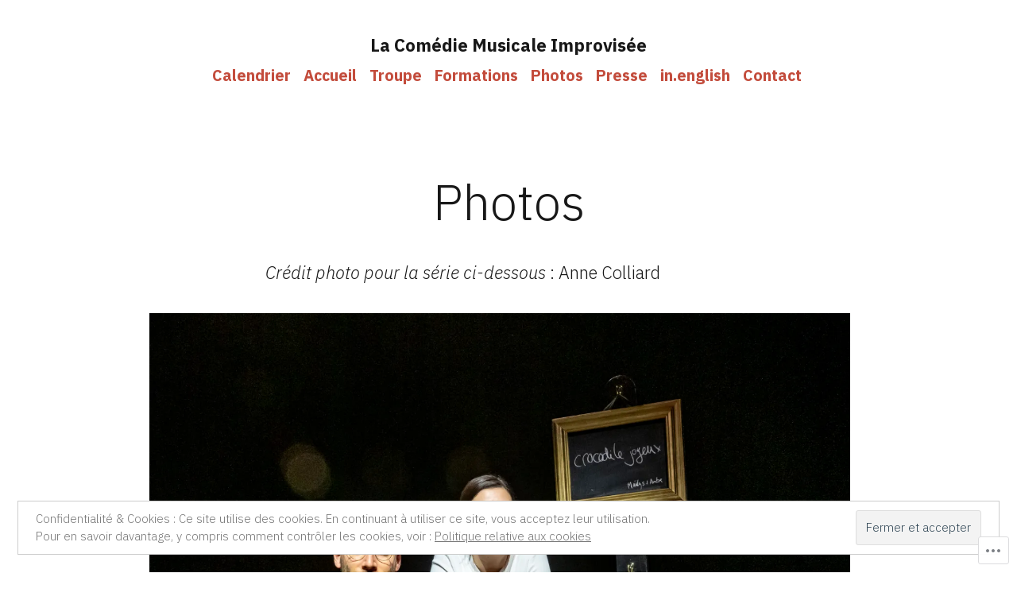

--- FILE ---
content_type: text/html; charset=UTF-8
request_url: https://lacomediemusicaleimprovisee.ch/saison-10/
body_size: 25899
content:
<!doctype html>
<html lang="fr-FR">
<head>
    <meta charset="UTF-8" />
    <meta name="viewport" content="width=device-width, initial-scale=1" />
    <link rel="profile" href="https://gmpg.org/xfn/11" />
	<title>Photos &#8211; La Comédie Musicale Improvisée</title>
<meta name='robots' content='max-image-preview:large' />

<!-- Async WordPress.com Remote Login -->
<script id="wpcom_remote_login_js">
var wpcom_remote_login_extra_auth = '';
function wpcom_remote_login_remove_dom_node_id( element_id ) {
	var dom_node = document.getElementById( element_id );
	if ( dom_node ) { dom_node.parentNode.removeChild( dom_node ); }
}
function wpcom_remote_login_remove_dom_node_classes( class_name ) {
	var dom_nodes = document.querySelectorAll( '.' + class_name );
	for ( var i = 0; i < dom_nodes.length; i++ ) {
		dom_nodes[ i ].parentNode.removeChild( dom_nodes[ i ] );
	}
}
function wpcom_remote_login_final_cleanup() {
	wpcom_remote_login_remove_dom_node_classes( "wpcom_remote_login_msg" );
	wpcom_remote_login_remove_dom_node_id( "wpcom_remote_login_key" );
	wpcom_remote_login_remove_dom_node_id( "wpcom_remote_login_validate" );
	wpcom_remote_login_remove_dom_node_id( "wpcom_remote_login_js" );
	wpcom_remote_login_remove_dom_node_id( "wpcom_request_access_iframe" );
	wpcom_remote_login_remove_dom_node_id( "wpcom_request_access_styles" );
}

// Watch for messages back from the remote login
window.addEventListener( "message", function( e ) {
	if ( e.origin === "https://r-login.wordpress.com" ) {
		var data = {};
		try {
			data = JSON.parse( e.data );
		} catch( e ) {
			wpcom_remote_login_final_cleanup();
			return;
		}

		if ( data.msg === 'LOGIN' ) {
			// Clean up the login check iframe
			wpcom_remote_login_remove_dom_node_id( "wpcom_remote_login_key" );

			var id_regex = new RegExp( /^[0-9]+$/ );
			var token_regex = new RegExp( /^.*|.*|.*$/ );
			if (
				token_regex.test( data.token )
				&& id_regex.test( data.wpcomid )
			) {
				// We have everything we need to ask for a login
				var script = document.createElement( "script" );
				script.setAttribute( "id", "wpcom_remote_login_validate" );
				script.src = '/remote-login.php?wpcom_remote_login=validate'
					+ '&wpcomid=' + data.wpcomid
					+ '&token=' + encodeURIComponent( data.token )
					+ '&host=' + window.location.protocol
					+ '//' + window.location.hostname
					+ '&postid=615'
					+ '&is_singular=';
				document.body.appendChild( script );
			}

			return;
		}

		// Safari ITP, not logged in, so redirect
		if ( data.msg === 'LOGIN-REDIRECT' ) {
			window.location = 'https://wordpress.com/log-in?redirect_to=' + window.location.href;
			return;
		}

		// Safari ITP, storage access failed, remove the request
		if ( data.msg === 'LOGIN-REMOVE' ) {
			var css_zap = 'html { -webkit-transition: margin-top 1s; transition: margin-top 1s; } /* 9001 */ html { margin-top: 0 !important; } * html body { margin-top: 0 !important; } @media screen and ( max-width: 782px ) { html { margin-top: 0 !important; } * html body { margin-top: 0 !important; } }';
			var style_zap = document.createElement( 'style' );
			style_zap.type = 'text/css';
			style_zap.appendChild( document.createTextNode( css_zap ) );
			document.body.appendChild( style_zap );

			var e = document.getElementById( 'wpcom_request_access_iframe' );
			e.parentNode.removeChild( e );

			document.cookie = 'wordpress_com_login_access=denied; path=/; max-age=31536000';

			return;
		}

		// Safari ITP
		if ( data.msg === 'REQUEST_ACCESS' ) {
			console.log( 'request access: safari' );

			// Check ITP iframe enable/disable knob
			if ( wpcom_remote_login_extra_auth !== 'safari_itp_iframe' ) {
				return;
			}

			// If we are in a "private window" there is no ITP.
			var private_window = false;
			try {
				var opendb = window.openDatabase( null, null, null, null );
			} catch( e ) {
				private_window = true;
			}

			if ( private_window ) {
				console.log( 'private window' );
				return;
			}

			var iframe = document.createElement( 'iframe' );
			iframe.id = 'wpcom_request_access_iframe';
			iframe.setAttribute( 'scrolling', 'no' );
			iframe.setAttribute( 'sandbox', 'allow-storage-access-by-user-activation allow-scripts allow-same-origin allow-top-navigation-by-user-activation' );
			iframe.src = 'https://r-login.wordpress.com/remote-login.php?wpcom_remote_login=request_access&origin=' + encodeURIComponent( data.origin ) + '&wpcomid=' + encodeURIComponent( data.wpcomid );

			var css = 'html { -webkit-transition: margin-top 1s; transition: margin-top 1s; } /* 9001 */ html { margin-top: 46px !important; } * html body { margin-top: 46px !important; } @media screen and ( max-width: 660px ) { html { margin-top: 71px !important; } * html body { margin-top: 71px !important; } #wpcom_request_access_iframe { display: block; height: 71px !important; } } #wpcom_request_access_iframe { border: 0px; height: 46px; position: fixed; top: 0; left: 0; width: 100%; min-width: 100%; z-index: 99999; background: #23282d; } ';

			var style = document.createElement( 'style' );
			style.type = 'text/css';
			style.id = 'wpcom_request_access_styles';
			style.appendChild( document.createTextNode( css ) );
			document.body.appendChild( style );

			document.body.appendChild( iframe );
		}

		if ( data.msg === 'DONE' ) {
			wpcom_remote_login_final_cleanup();
		}
	}
}, false );

// Inject the remote login iframe after the page has had a chance to load
// more critical resources
window.addEventListener( "DOMContentLoaded", function( e ) {
	var iframe = document.createElement( "iframe" );
	iframe.style.display = "none";
	iframe.setAttribute( "scrolling", "no" );
	iframe.setAttribute( "id", "wpcom_remote_login_key" );
	iframe.src = "https://r-login.wordpress.com/remote-login.php"
		+ "?wpcom_remote_login=key"
		+ "&origin=aHR0cHM6Ly9sYWNvbWVkaWVtdXNpY2FsZWltcHJvdmlzZWUuY2g%3D"
		+ "&wpcomid=37565067"
		+ "&time=" + Math.floor( Date.now() / 1000 );
	document.body.appendChild( iframe );
}, false );
</script>
<link rel='dns-prefetch' href='//s0.wp.com' />
<link rel='dns-prefetch' href='//fonts-api.wp.com' />
<link rel="alternate" type="application/rss+xml" title="La Comédie Musicale Improvisée &raquo; Flux" href="https://lacomediemusicaleimprovisee.ch/feed/" />
<link rel="alternate" type="application/rss+xml" title="La Comédie Musicale Improvisée &raquo; Flux des commentaires" href="https://lacomediemusicaleimprovisee.ch/comments/feed/" />
	<script type="text/javascript">
		/* <![CDATA[ */
		function addLoadEvent(func) {
			var oldonload = window.onload;
			if (typeof window.onload != 'function') {
				window.onload = func;
			} else {
				window.onload = function () {
					oldonload();
					func();
				}
			}
		}
		/* ]]> */
	</script>
	<link crossorigin='anonymous' rel='stylesheet' id='all-css-0-1' href='/_static/??-eJx9jtsKwjAQRH/IuHipxQfxW0I61LSbTWA3hP69UQRfxMfDzByGWnEhi0GMUnWF6xxFaYEVH9YPk1ahlKfKULIHEpzlzEohp+KNrPX5JlFggOyD6o5+e1ucZpgSak/zGuHYNzKkwt66XG1j/BNwXPG996ZX/Z5uh3E4Hcfr5TwsTziCT9s=&cssminify=yes' type='text/css' media='all' />
<style id='wp-emoji-styles-inline-css'>

	img.wp-smiley, img.emoji {
		display: inline !important;
		border: none !important;
		box-shadow: none !important;
		height: 1em !important;
		width: 1em !important;
		margin: 0 0.07em !important;
		vertical-align: -0.1em !important;
		background: none !important;
		padding: 0 !important;
	}
/*# sourceURL=wp-emoji-styles-inline-css */
</style>
<link crossorigin='anonymous' rel='stylesheet' id='all-css-2-1' href='/wp-content/plugins/gutenberg-core/v22.2.0/build/styles/block-library/style.css?m=1764855221i&cssminify=yes' type='text/css' media='all' />
<style id='wp-block-library-inline-css'>
.has-text-align-justify {
	text-align:justify;
}
.has-text-align-justify{text-align:justify;}

/*# sourceURL=wp-block-library-inline-css */
</style><style id='wp-block-paragraph-inline-css'>
.is-small-text{font-size:.875em}.is-regular-text{font-size:1em}.is-large-text{font-size:2.25em}.is-larger-text{font-size:3em}.has-drop-cap:not(:focus):first-letter{float:left;font-size:8.4em;font-style:normal;font-weight:100;line-height:.68;margin:.05em .1em 0 0;text-transform:uppercase}body.rtl .has-drop-cap:not(:focus):first-letter{float:none;margin-left:.1em}p.has-drop-cap.has-background{overflow:hidden}:root :where(p.has-background){padding:1.25em 2.375em}:where(p.has-text-color:not(.has-link-color)) a{color:inherit}p.has-text-align-left[style*="writing-mode:vertical-lr"],p.has-text-align-right[style*="writing-mode:vertical-rl"]{rotate:180deg}
/*# sourceURL=/wp-content/plugins/gutenberg-core/v22.2.0/build/styles/block-library/paragraph/style.css */
</style>
<style id='wp-block-image-inline-css'>
.wp-block-image>a,.wp-block-image>figure>a{display:inline-block}.wp-block-image img{box-sizing:border-box;height:auto;max-width:100%;vertical-align:bottom}@media not (prefers-reduced-motion){.wp-block-image img.hide{visibility:hidden}.wp-block-image img.show{animation:show-content-image .4s}}.wp-block-image[style*=border-radius] img,.wp-block-image[style*=border-radius]>a{border-radius:inherit}.wp-block-image.has-custom-border img{box-sizing:border-box}.wp-block-image.aligncenter{text-align:center}.wp-block-image.alignfull>a,.wp-block-image.alignwide>a{width:100%}.wp-block-image.alignfull img,.wp-block-image.alignwide img{height:auto;width:100%}.wp-block-image .aligncenter,.wp-block-image .alignleft,.wp-block-image .alignright,.wp-block-image.aligncenter,.wp-block-image.alignleft,.wp-block-image.alignright{display:table}.wp-block-image .aligncenter>figcaption,.wp-block-image .alignleft>figcaption,.wp-block-image .alignright>figcaption,.wp-block-image.aligncenter>figcaption,.wp-block-image.alignleft>figcaption,.wp-block-image.alignright>figcaption{caption-side:bottom;display:table-caption}.wp-block-image .alignleft{float:left;margin:.5em 1em .5em 0}.wp-block-image .alignright{float:right;margin:.5em 0 .5em 1em}.wp-block-image .aligncenter{margin-left:auto;margin-right:auto}.wp-block-image :where(figcaption){margin-bottom:1em;margin-top:.5em}.wp-block-image.is-style-circle-mask img{border-radius:9999px}@supports ((-webkit-mask-image:none) or (mask-image:none)) or (-webkit-mask-image:none){.wp-block-image.is-style-circle-mask img{border-radius:0;-webkit-mask-image:url('data:image/svg+xml;utf8,<svg viewBox="0 0 100 100" xmlns="http://www.w3.org/2000/svg"><circle cx="50" cy="50" r="50"/></svg>');mask-image:url('data:image/svg+xml;utf8,<svg viewBox="0 0 100 100" xmlns="http://www.w3.org/2000/svg"><circle cx="50" cy="50" r="50"/></svg>');mask-mode:alpha;-webkit-mask-position:center;mask-position:center;-webkit-mask-repeat:no-repeat;mask-repeat:no-repeat;-webkit-mask-size:contain;mask-size:contain}}:root :where(.wp-block-image.is-style-rounded img,.wp-block-image .is-style-rounded img){border-radius:9999px}.wp-block-image figure{margin:0}.wp-lightbox-container{display:flex;flex-direction:column;position:relative}.wp-lightbox-container img{cursor:zoom-in}.wp-lightbox-container img:hover+button{opacity:1}.wp-lightbox-container button{align-items:center;backdrop-filter:blur(16px) saturate(180%);background-color:#5a5a5a40;border:none;border-radius:4px;cursor:zoom-in;display:flex;height:20px;justify-content:center;opacity:0;padding:0;position:absolute;right:16px;text-align:center;top:16px;width:20px;z-index:100}@media not (prefers-reduced-motion){.wp-lightbox-container button{transition:opacity .2s ease}}.wp-lightbox-container button:focus-visible{outline:3px auto #5a5a5a40;outline:3px auto -webkit-focus-ring-color;outline-offset:3px}.wp-lightbox-container button:hover{cursor:pointer;opacity:1}.wp-lightbox-container button:focus{opacity:1}.wp-lightbox-container button:focus,.wp-lightbox-container button:hover,.wp-lightbox-container button:not(:hover):not(:active):not(.has-background){background-color:#5a5a5a40;border:none}.wp-lightbox-overlay{box-sizing:border-box;cursor:zoom-out;height:100vh;left:0;overflow:hidden;position:fixed;top:0;visibility:hidden;width:100%;z-index:100000}.wp-lightbox-overlay .close-button{align-items:center;cursor:pointer;display:flex;justify-content:center;min-height:40px;min-width:40px;padding:0;position:absolute;right:calc(env(safe-area-inset-right) + 16px);top:calc(env(safe-area-inset-top) + 16px);z-index:5000000}.wp-lightbox-overlay .close-button:focus,.wp-lightbox-overlay .close-button:hover,.wp-lightbox-overlay .close-button:not(:hover):not(:active):not(.has-background){background:none;border:none}.wp-lightbox-overlay .lightbox-image-container{height:var(--wp--lightbox-container-height);left:50%;overflow:hidden;position:absolute;top:50%;transform:translate(-50%,-50%);transform-origin:top left;width:var(--wp--lightbox-container-width);z-index:9999999999}.wp-lightbox-overlay .wp-block-image{align-items:center;box-sizing:border-box;display:flex;height:100%;justify-content:center;margin:0;position:relative;transform-origin:0 0;width:100%;z-index:3000000}.wp-lightbox-overlay .wp-block-image img{height:var(--wp--lightbox-image-height);min-height:var(--wp--lightbox-image-height);min-width:var(--wp--lightbox-image-width);width:var(--wp--lightbox-image-width)}.wp-lightbox-overlay .wp-block-image figcaption{display:none}.wp-lightbox-overlay button{background:none;border:none}.wp-lightbox-overlay .scrim{background-color:#fff;height:100%;opacity:.9;position:absolute;width:100%;z-index:2000000}.wp-lightbox-overlay.active{visibility:visible}@media not (prefers-reduced-motion){.wp-lightbox-overlay.active{animation:turn-on-visibility .25s both}.wp-lightbox-overlay.active img{animation:turn-on-visibility .35s both}.wp-lightbox-overlay.show-closing-animation:not(.active){animation:turn-off-visibility .35s both}.wp-lightbox-overlay.show-closing-animation:not(.active) img{animation:turn-off-visibility .25s both}.wp-lightbox-overlay.zoom.active{animation:none;opacity:1;visibility:visible}.wp-lightbox-overlay.zoom.active .lightbox-image-container{animation:lightbox-zoom-in .4s}.wp-lightbox-overlay.zoom.active .lightbox-image-container img{animation:none}.wp-lightbox-overlay.zoom.active .scrim{animation:turn-on-visibility .4s forwards}.wp-lightbox-overlay.zoom.show-closing-animation:not(.active){animation:none}.wp-lightbox-overlay.zoom.show-closing-animation:not(.active) .lightbox-image-container{animation:lightbox-zoom-out .4s}.wp-lightbox-overlay.zoom.show-closing-animation:not(.active) .lightbox-image-container img{animation:none}.wp-lightbox-overlay.zoom.show-closing-animation:not(.active) .scrim{animation:turn-off-visibility .4s forwards}}@keyframes show-content-image{0%{visibility:hidden}99%{visibility:hidden}to{visibility:visible}}@keyframes turn-on-visibility{0%{opacity:0}to{opacity:1}}@keyframes turn-off-visibility{0%{opacity:1;visibility:visible}99%{opacity:0;visibility:visible}to{opacity:0;visibility:hidden}}@keyframes lightbox-zoom-in{0%{transform:translate(calc((-100vw + var(--wp--lightbox-scrollbar-width))/2 + var(--wp--lightbox-initial-left-position)),calc(-50vh + var(--wp--lightbox-initial-top-position))) scale(var(--wp--lightbox-scale))}to{transform:translate(-50%,-50%) scale(1)}}@keyframes lightbox-zoom-out{0%{transform:translate(-50%,-50%) scale(1);visibility:visible}99%{visibility:visible}to{transform:translate(calc((-100vw + var(--wp--lightbox-scrollbar-width))/2 + var(--wp--lightbox-initial-left-position)),calc(-50vh + var(--wp--lightbox-initial-top-position))) scale(var(--wp--lightbox-scale));visibility:hidden}}
/*# sourceURL=/wp-content/plugins/gutenberg-core/v22.2.0/build/styles/block-library/image/style.css */
</style>
<style id='wp-block-image-theme-inline-css'>
:root :where(.wp-block-image figcaption){color:#555;font-size:13px;text-align:center}.is-dark-theme :root :where(.wp-block-image figcaption){color:#ffffffa6}.wp-block-image{margin:0 0 1em}
/*# sourceURL=/wp-content/plugins/gutenberg-core/v22.2.0/build/styles/block-library/image/theme.css */
</style>
<style id='global-styles-inline-css'>
:root{--wp--preset--aspect-ratio--square: 1;--wp--preset--aspect-ratio--4-3: 4/3;--wp--preset--aspect-ratio--3-4: 3/4;--wp--preset--aspect-ratio--3-2: 3/2;--wp--preset--aspect-ratio--2-3: 2/3;--wp--preset--aspect-ratio--16-9: 16/9;--wp--preset--aspect-ratio--9-16: 9/16;--wp--preset--color--black: #000000;--wp--preset--color--cyan-bluish-gray: #abb8c3;--wp--preset--color--white: #FFF;--wp--preset--color--pale-pink: #f78da7;--wp--preset--color--vivid-red: #cf2e2e;--wp--preset--color--luminous-vivid-orange: #ff6900;--wp--preset--color--luminous-vivid-amber: #fcb900;--wp--preset--color--light-green-cyan: #7bdcb5;--wp--preset--color--vivid-green-cyan: #00d084;--wp--preset--color--pale-cyan-blue: #8ed1fc;--wp--preset--color--vivid-cyan-blue: #0693e3;--wp--preset--color--vivid-purple: #9b51e0;--wp--preset--color--primary: #c43d80;--wp--preset--color--secondary: #9e3067;--wp--preset--color--dark-gray: #181818;--wp--preset--color--light-gray: #686868;--wp--preset--gradient--vivid-cyan-blue-to-vivid-purple: linear-gradient(135deg,rgb(6,147,227) 0%,rgb(155,81,224) 100%);--wp--preset--gradient--light-green-cyan-to-vivid-green-cyan: linear-gradient(135deg,rgb(122,220,180) 0%,rgb(0,208,130) 100%);--wp--preset--gradient--luminous-vivid-amber-to-luminous-vivid-orange: linear-gradient(135deg,rgb(252,185,0) 0%,rgb(255,105,0) 100%);--wp--preset--gradient--luminous-vivid-orange-to-vivid-red: linear-gradient(135deg,rgb(255,105,0) 0%,rgb(207,46,46) 100%);--wp--preset--gradient--very-light-gray-to-cyan-bluish-gray: linear-gradient(135deg,rgb(238,238,238) 0%,rgb(169,184,195) 100%);--wp--preset--gradient--cool-to-warm-spectrum: linear-gradient(135deg,rgb(74,234,220) 0%,rgb(151,120,209) 20%,rgb(207,42,186) 40%,rgb(238,44,130) 60%,rgb(251,105,98) 80%,rgb(254,248,76) 100%);--wp--preset--gradient--blush-light-purple: linear-gradient(135deg,rgb(255,206,236) 0%,rgb(152,150,240) 100%);--wp--preset--gradient--blush-bordeaux: linear-gradient(135deg,rgb(254,205,165) 0%,rgb(254,45,45) 50%,rgb(107,0,62) 100%);--wp--preset--gradient--luminous-dusk: linear-gradient(135deg,rgb(255,203,112) 0%,rgb(199,81,192) 50%,rgb(65,88,208) 100%);--wp--preset--gradient--pale-ocean: linear-gradient(135deg,rgb(255,245,203) 0%,rgb(182,227,212) 50%,rgb(51,167,181) 100%);--wp--preset--gradient--electric-grass: linear-gradient(135deg,rgb(202,248,128) 0%,rgb(113,206,126) 100%);--wp--preset--gradient--midnight: linear-gradient(135deg,rgb(2,3,129) 0%,rgb(40,116,252) 100%);--wp--preset--font-size--small: 19.5px;--wp--preset--font-size--medium: 20px;--wp--preset--font-size--large: 36.5px;--wp--preset--font-size--x-large: 42px;--wp--preset--font-size--normal: 22px;--wp--preset--font-size--huge: 49.5px;--wp--preset--font-family--albert-sans: 'Albert Sans', sans-serif;--wp--preset--font-family--alegreya: Alegreya, serif;--wp--preset--font-family--arvo: Arvo, serif;--wp--preset--font-family--bodoni-moda: 'Bodoni Moda', serif;--wp--preset--font-family--bricolage-grotesque: 'Bricolage Grotesque', sans-serif;--wp--preset--font-family--cabin: Cabin, sans-serif;--wp--preset--font-family--chivo: Chivo, sans-serif;--wp--preset--font-family--commissioner: Commissioner, sans-serif;--wp--preset--font-family--cormorant: Cormorant, serif;--wp--preset--font-family--courier-prime: 'Courier Prime', monospace;--wp--preset--font-family--crimson-pro: 'Crimson Pro', serif;--wp--preset--font-family--dm-mono: 'DM Mono', monospace;--wp--preset--font-family--dm-sans: 'DM Sans', sans-serif;--wp--preset--font-family--dm-serif-display: 'DM Serif Display', serif;--wp--preset--font-family--domine: Domine, serif;--wp--preset--font-family--eb-garamond: 'EB Garamond', serif;--wp--preset--font-family--epilogue: Epilogue, sans-serif;--wp--preset--font-family--fahkwang: Fahkwang, sans-serif;--wp--preset--font-family--figtree: Figtree, sans-serif;--wp--preset--font-family--fira-sans: 'Fira Sans', sans-serif;--wp--preset--font-family--fjalla-one: 'Fjalla One', sans-serif;--wp--preset--font-family--fraunces: Fraunces, serif;--wp--preset--font-family--gabarito: Gabarito, system-ui;--wp--preset--font-family--ibm-plex-mono: 'IBM Plex Mono', monospace;--wp--preset--font-family--ibm-plex-sans: 'IBM Plex Sans', sans-serif;--wp--preset--font-family--ibarra-real-nova: 'Ibarra Real Nova', serif;--wp--preset--font-family--instrument-serif: 'Instrument Serif', serif;--wp--preset--font-family--inter: Inter, sans-serif;--wp--preset--font-family--josefin-sans: 'Josefin Sans', sans-serif;--wp--preset--font-family--jost: Jost, sans-serif;--wp--preset--font-family--libre-baskerville: 'Libre Baskerville', serif;--wp--preset--font-family--libre-franklin: 'Libre Franklin', sans-serif;--wp--preset--font-family--literata: Literata, serif;--wp--preset--font-family--lora: Lora, serif;--wp--preset--font-family--merriweather: Merriweather, serif;--wp--preset--font-family--montserrat: Montserrat, sans-serif;--wp--preset--font-family--newsreader: Newsreader, serif;--wp--preset--font-family--noto-sans-mono: 'Noto Sans Mono', sans-serif;--wp--preset--font-family--nunito: Nunito, sans-serif;--wp--preset--font-family--open-sans: 'Open Sans', sans-serif;--wp--preset--font-family--overpass: Overpass, sans-serif;--wp--preset--font-family--pt-serif: 'PT Serif', serif;--wp--preset--font-family--petrona: Petrona, serif;--wp--preset--font-family--piazzolla: Piazzolla, serif;--wp--preset--font-family--playfair-display: 'Playfair Display', serif;--wp--preset--font-family--plus-jakarta-sans: 'Plus Jakarta Sans', sans-serif;--wp--preset--font-family--poppins: Poppins, sans-serif;--wp--preset--font-family--raleway: Raleway, sans-serif;--wp--preset--font-family--roboto: Roboto, sans-serif;--wp--preset--font-family--roboto-slab: 'Roboto Slab', serif;--wp--preset--font-family--rubik: Rubik, sans-serif;--wp--preset--font-family--rufina: Rufina, serif;--wp--preset--font-family--sora: Sora, sans-serif;--wp--preset--font-family--source-sans-3: 'Source Sans 3', sans-serif;--wp--preset--font-family--source-serif-4: 'Source Serif 4', serif;--wp--preset--font-family--space-mono: 'Space Mono', monospace;--wp--preset--font-family--syne: Syne, sans-serif;--wp--preset--font-family--texturina: Texturina, serif;--wp--preset--font-family--urbanist: Urbanist, sans-serif;--wp--preset--font-family--work-sans: 'Work Sans', sans-serif;--wp--preset--spacing--20: 0.44rem;--wp--preset--spacing--30: 0.67rem;--wp--preset--spacing--40: 1rem;--wp--preset--spacing--50: 1.5rem;--wp--preset--spacing--60: 2.25rem;--wp--preset--spacing--70: 3.38rem;--wp--preset--spacing--80: 5.06rem;--wp--preset--shadow--natural: 6px 6px 9px rgba(0, 0, 0, 0.2);--wp--preset--shadow--deep: 12px 12px 50px rgba(0, 0, 0, 0.4);--wp--preset--shadow--sharp: 6px 6px 0px rgba(0, 0, 0, 0.2);--wp--preset--shadow--outlined: 6px 6px 0px -3px rgb(255, 255, 255), 6px 6px rgb(0, 0, 0);--wp--preset--shadow--crisp: 6px 6px 0px rgb(0, 0, 0);}:where(.is-layout-flex){gap: 0.5em;}:where(.is-layout-grid){gap: 0.5em;}body .is-layout-flex{display: flex;}.is-layout-flex{flex-wrap: wrap;align-items: center;}.is-layout-flex > :is(*, div){margin: 0;}body .is-layout-grid{display: grid;}.is-layout-grid > :is(*, div){margin: 0;}:where(.wp-block-columns.is-layout-flex){gap: 2em;}:where(.wp-block-columns.is-layout-grid){gap: 2em;}:where(.wp-block-post-template.is-layout-flex){gap: 1.25em;}:where(.wp-block-post-template.is-layout-grid){gap: 1.25em;}.has-black-color{color: var(--wp--preset--color--black) !important;}.has-cyan-bluish-gray-color{color: var(--wp--preset--color--cyan-bluish-gray) !important;}.has-white-color{color: var(--wp--preset--color--white) !important;}.has-pale-pink-color{color: var(--wp--preset--color--pale-pink) !important;}.has-vivid-red-color{color: var(--wp--preset--color--vivid-red) !important;}.has-luminous-vivid-orange-color{color: var(--wp--preset--color--luminous-vivid-orange) !important;}.has-luminous-vivid-amber-color{color: var(--wp--preset--color--luminous-vivid-amber) !important;}.has-light-green-cyan-color{color: var(--wp--preset--color--light-green-cyan) !important;}.has-vivid-green-cyan-color{color: var(--wp--preset--color--vivid-green-cyan) !important;}.has-pale-cyan-blue-color{color: var(--wp--preset--color--pale-cyan-blue) !important;}.has-vivid-cyan-blue-color{color: var(--wp--preset--color--vivid-cyan-blue) !important;}.has-vivid-purple-color{color: var(--wp--preset--color--vivid-purple) !important;}.has-black-background-color{background-color: var(--wp--preset--color--black) !important;}.has-cyan-bluish-gray-background-color{background-color: var(--wp--preset--color--cyan-bluish-gray) !important;}.has-white-background-color{background-color: var(--wp--preset--color--white) !important;}.has-pale-pink-background-color{background-color: var(--wp--preset--color--pale-pink) !important;}.has-vivid-red-background-color{background-color: var(--wp--preset--color--vivid-red) !important;}.has-luminous-vivid-orange-background-color{background-color: var(--wp--preset--color--luminous-vivid-orange) !important;}.has-luminous-vivid-amber-background-color{background-color: var(--wp--preset--color--luminous-vivid-amber) !important;}.has-light-green-cyan-background-color{background-color: var(--wp--preset--color--light-green-cyan) !important;}.has-vivid-green-cyan-background-color{background-color: var(--wp--preset--color--vivid-green-cyan) !important;}.has-pale-cyan-blue-background-color{background-color: var(--wp--preset--color--pale-cyan-blue) !important;}.has-vivid-cyan-blue-background-color{background-color: var(--wp--preset--color--vivid-cyan-blue) !important;}.has-vivid-purple-background-color{background-color: var(--wp--preset--color--vivid-purple) !important;}.has-black-border-color{border-color: var(--wp--preset--color--black) !important;}.has-cyan-bluish-gray-border-color{border-color: var(--wp--preset--color--cyan-bluish-gray) !important;}.has-white-border-color{border-color: var(--wp--preset--color--white) !important;}.has-pale-pink-border-color{border-color: var(--wp--preset--color--pale-pink) !important;}.has-vivid-red-border-color{border-color: var(--wp--preset--color--vivid-red) !important;}.has-luminous-vivid-orange-border-color{border-color: var(--wp--preset--color--luminous-vivid-orange) !important;}.has-luminous-vivid-amber-border-color{border-color: var(--wp--preset--color--luminous-vivid-amber) !important;}.has-light-green-cyan-border-color{border-color: var(--wp--preset--color--light-green-cyan) !important;}.has-vivid-green-cyan-border-color{border-color: var(--wp--preset--color--vivid-green-cyan) !important;}.has-pale-cyan-blue-border-color{border-color: var(--wp--preset--color--pale-cyan-blue) !important;}.has-vivid-cyan-blue-border-color{border-color: var(--wp--preset--color--vivid-cyan-blue) !important;}.has-vivid-purple-border-color{border-color: var(--wp--preset--color--vivid-purple) !important;}.has-vivid-cyan-blue-to-vivid-purple-gradient-background{background: var(--wp--preset--gradient--vivid-cyan-blue-to-vivid-purple) !important;}.has-light-green-cyan-to-vivid-green-cyan-gradient-background{background: var(--wp--preset--gradient--light-green-cyan-to-vivid-green-cyan) !important;}.has-luminous-vivid-amber-to-luminous-vivid-orange-gradient-background{background: var(--wp--preset--gradient--luminous-vivid-amber-to-luminous-vivid-orange) !important;}.has-luminous-vivid-orange-to-vivid-red-gradient-background{background: var(--wp--preset--gradient--luminous-vivid-orange-to-vivid-red) !important;}.has-very-light-gray-to-cyan-bluish-gray-gradient-background{background: var(--wp--preset--gradient--very-light-gray-to-cyan-bluish-gray) !important;}.has-cool-to-warm-spectrum-gradient-background{background: var(--wp--preset--gradient--cool-to-warm-spectrum) !important;}.has-blush-light-purple-gradient-background{background: var(--wp--preset--gradient--blush-light-purple) !important;}.has-blush-bordeaux-gradient-background{background: var(--wp--preset--gradient--blush-bordeaux) !important;}.has-luminous-dusk-gradient-background{background: var(--wp--preset--gradient--luminous-dusk) !important;}.has-pale-ocean-gradient-background{background: var(--wp--preset--gradient--pale-ocean) !important;}.has-electric-grass-gradient-background{background: var(--wp--preset--gradient--electric-grass) !important;}.has-midnight-gradient-background{background: var(--wp--preset--gradient--midnight) !important;}.has-small-font-size{font-size: var(--wp--preset--font-size--small) !important;}.has-medium-font-size{font-size: var(--wp--preset--font-size--medium) !important;}.has-large-font-size{font-size: var(--wp--preset--font-size--large) !important;}.has-x-large-font-size{font-size: var(--wp--preset--font-size--x-large) !important;}.has-albert-sans-font-family{font-family: var(--wp--preset--font-family--albert-sans) !important;}.has-alegreya-font-family{font-family: var(--wp--preset--font-family--alegreya) !important;}.has-arvo-font-family{font-family: var(--wp--preset--font-family--arvo) !important;}.has-bodoni-moda-font-family{font-family: var(--wp--preset--font-family--bodoni-moda) !important;}.has-bricolage-grotesque-font-family{font-family: var(--wp--preset--font-family--bricolage-grotesque) !important;}.has-cabin-font-family{font-family: var(--wp--preset--font-family--cabin) !important;}.has-chivo-font-family{font-family: var(--wp--preset--font-family--chivo) !important;}.has-commissioner-font-family{font-family: var(--wp--preset--font-family--commissioner) !important;}.has-cormorant-font-family{font-family: var(--wp--preset--font-family--cormorant) !important;}.has-courier-prime-font-family{font-family: var(--wp--preset--font-family--courier-prime) !important;}.has-crimson-pro-font-family{font-family: var(--wp--preset--font-family--crimson-pro) !important;}.has-dm-mono-font-family{font-family: var(--wp--preset--font-family--dm-mono) !important;}.has-dm-sans-font-family{font-family: var(--wp--preset--font-family--dm-sans) !important;}.has-dm-serif-display-font-family{font-family: var(--wp--preset--font-family--dm-serif-display) !important;}.has-domine-font-family{font-family: var(--wp--preset--font-family--domine) !important;}.has-eb-garamond-font-family{font-family: var(--wp--preset--font-family--eb-garamond) !important;}.has-epilogue-font-family{font-family: var(--wp--preset--font-family--epilogue) !important;}.has-fahkwang-font-family{font-family: var(--wp--preset--font-family--fahkwang) !important;}.has-figtree-font-family{font-family: var(--wp--preset--font-family--figtree) !important;}.has-fira-sans-font-family{font-family: var(--wp--preset--font-family--fira-sans) !important;}.has-fjalla-one-font-family{font-family: var(--wp--preset--font-family--fjalla-one) !important;}.has-fraunces-font-family{font-family: var(--wp--preset--font-family--fraunces) !important;}.has-gabarito-font-family{font-family: var(--wp--preset--font-family--gabarito) !important;}.has-ibm-plex-mono-font-family{font-family: var(--wp--preset--font-family--ibm-plex-mono) !important;}.has-ibm-plex-sans-font-family{font-family: var(--wp--preset--font-family--ibm-plex-sans) !important;}.has-ibarra-real-nova-font-family{font-family: var(--wp--preset--font-family--ibarra-real-nova) !important;}.has-instrument-serif-font-family{font-family: var(--wp--preset--font-family--instrument-serif) !important;}.has-inter-font-family{font-family: var(--wp--preset--font-family--inter) !important;}.has-josefin-sans-font-family{font-family: var(--wp--preset--font-family--josefin-sans) !important;}.has-jost-font-family{font-family: var(--wp--preset--font-family--jost) !important;}.has-libre-baskerville-font-family{font-family: var(--wp--preset--font-family--libre-baskerville) !important;}.has-libre-franklin-font-family{font-family: var(--wp--preset--font-family--libre-franklin) !important;}.has-literata-font-family{font-family: var(--wp--preset--font-family--literata) !important;}.has-lora-font-family{font-family: var(--wp--preset--font-family--lora) !important;}.has-merriweather-font-family{font-family: var(--wp--preset--font-family--merriweather) !important;}.has-montserrat-font-family{font-family: var(--wp--preset--font-family--montserrat) !important;}.has-newsreader-font-family{font-family: var(--wp--preset--font-family--newsreader) !important;}.has-noto-sans-mono-font-family{font-family: var(--wp--preset--font-family--noto-sans-mono) !important;}.has-nunito-font-family{font-family: var(--wp--preset--font-family--nunito) !important;}.has-open-sans-font-family{font-family: var(--wp--preset--font-family--open-sans) !important;}.has-overpass-font-family{font-family: var(--wp--preset--font-family--overpass) !important;}.has-pt-serif-font-family{font-family: var(--wp--preset--font-family--pt-serif) !important;}.has-petrona-font-family{font-family: var(--wp--preset--font-family--petrona) !important;}.has-piazzolla-font-family{font-family: var(--wp--preset--font-family--piazzolla) !important;}.has-playfair-display-font-family{font-family: var(--wp--preset--font-family--playfair-display) !important;}.has-plus-jakarta-sans-font-family{font-family: var(--wp--preset--font-family--plus-jakarta-sans) !important;}.has-poppins-font-family{font-family: var(--wp--preset--font-family--poppins) !important;}.has-raleway-font-family{font-family: var(--wp--preset--font-family--raleway) !important;}.has-roboto-font-family{font-family: var(--wp--preset--font-family--roboto) !important;}.has-roboto-slab-font-family{font-family: var(--wp--preset--font-family--roboto-slab) !important;}.has-rubik-font-family{font-family: var(--wp--preset--font-family--rubik) !important;}.has-rufina-font-family{font-family: var(--wp--preset--font-family--rufina) !important;}.has-sora-font-family{font-family: var(--wp--preset--font-family--sora) !important;}.has-source-sans-3-font-family{font-family: var(--wp--preset--font-family--source-sans-3) !important;}.has-source-serif-4-font-family{font-family: var(--wp--preset--font-family--source-serif-4) !important;}.has-space-mono-font-family{font-family: var(--wp--preset--font-family--space-mono) !important;}.has-syne-font-family{font-family: var(--wp--preset--font-family--syne) !important;}.has-texturina-font-family{font-family: var(--wp--preset--font-family--texturina) !important;}.has-urbanist-font-family{font-family: var(--wp--preset--font-family--urbanist) !important;}.has-work-sans-font-family{font-family: var(--wp--preset--font-family--work-sans) !important;}
/*# sourceURL=global-styles-inline-css */
</style>

<style id='classic-theme-styles-inline-css'>
/*! This file is auto-generated */
.wp-block-button__link{color:#fff;background-color:#32373c;border-radius:9999px;box-shadow:none;text-decoration:none;padding:calc(.667em + 2px) calc(1.333em + 2px);font-size:1.125em}.wp-block-file__button{background:#32373c;color:#fff;text-decoration:none}
/*# sourceURL=/wp-includes/css/classic-themes.min.css */
</style>
<link crossorigin='anonymous' rel='stylesheet' id='all-css-4-1' href='/_static/??-eJx9jEEOAiEQBD/kQECjeDC+ZWEnijIwYWA3/l72op689KFTVXplCCU3zE1z6reYRYfiUwlP0VYZpwxIJE4IFRd10HOU9iFA2iuhCiI7/ROiDt9WxfETT20jCOc4YUIa2D9t5eGA91xRBMZS7ATtPkTZvCtdzNEZt7f2fHq8Afl7R7w=&cssminify=yes' type='text/css' media='all' />
<link rel='stylesheet' id='modern-business-fonts-css' href='https://fonts-api.wp.com/css?family=IBM+Plex+Sans%3A300%2C300i%2C500%2C700&#038;subset=latin%2Clatin-ext' media='all' />
<link crossorigin='anonymous' rel='stylesheet' id='all-css-6-1' href='/_static/??-eJyVy0EKgCAQBdALZYO00BbRWdIGynKU/kh0++gIvf2ju5pYRFmUdOPMoNoC5bLyJSY07MIAQZ+TTWKtSzz6CHT0I35hzpN1g7feudGnF50PK8Q=&cssminify=yes' type='text/css' media='all' />
<link crossorigin='anonymous' rel='stylesheet' id='print-css-7-1' href='/wp-content/themes/pub/twentynineteen/print.css?m=1732791009i&cssminify=yes' type='text/css' media='print' />
<link crossorigin='anonymous' rel='stylesheet' id='all-css-8-1' href='/_static/??-eJx9i0EOwjAMBD+EsZAIKAfEW9rIBKPEjhpHUX/fcGsvve2sZrAXCCpGYmhfylSxtBmtj2MVFjIiQZaA1dZE0EvQfA21XnBX5gYltchScaE5aRwz4rB2eBZFUkgaJmOVA8AnTbz803d+3dzdu6d/OP/bACfTRA8=&cssminify=yes' type='text/css' media='all' />
<style id='jetpack-global-styles-frontend-style-inline-css'>
:root { --font-headings: unset; --font-base: unset; --font-headings-default: -apple-system,BlinkMacSystemFont,"Segoe UI",Roboto,Oxygen-Sans,Ubuntu,Cantarell,"Helvetica Neue",sans-serif; --font-base-default: -apple-system,BlinkMacSystemFont,"Segoe UI",Roboto,Oxygen-Sans,Ubuntu,Cantarell,"Helvetica Neue",sans-serif;}
/*# sourceURL=jetpack-global-styles-frontend-style-inline-css */
</style>
<link crossorigin='anonymous' rel='stylesheet' id='all-css-10-1' href='/_static/??-eJyNjcsKAjEMRX/IGtQZBxfip0hMS9sxTYppGfx7H7gRN+7ugcs5sFRHKi1Ig9Jd5R6zGMyhVaTrh8G6QFHfORhYwlvw6P39PbPENZmt4G/ROQuBKWVkxxrVvuBH1lIoz2waILJekF+HUzlupnG3nQ77YZwfuRJIaQ==&cssminify=yes' type='text/css' media='all' />
<script id="jetpack-mu-wpcom-settings-js-before">
var JETPACK_MU_WPCOM_SETTINGS = {"assetsUrl":"https://s0.wp.com/wp-content/mu-plugins/jetpack-mu-wpcom-plugin/sun/jetpack_vendor/automattic/jetpack-mu-wpcom/src/build/"};
//# sourceURL=jetpack-mu-wpcom-settings-js-before
</script>
<script crossorigin='anonymous' type='text/javascript'  src='/wp-content/js/rlt-proxy.js?m=1720530689i'></script>
<script id="rlt-proxy-js-after">
	rltInitialize( {"token":null,"iframeOrigins":["https:\/\/widgets.wp.com"]} );
//# sourceURL=rlt-proxy-js-after
</script>
<script crossorigin='anonymous' src="https://s0.wp.com/wp-content/themes/pub/twentynineteen/js/priority-menu.js?m=1585919973i&amp;ver=20200129" id="twentynineteen-priority-menu-js" defer data-wp-strategy="defer"></script>
<script id="wpcom-actionbar-placeholder-js-extra">
var actionbardata = {"siteID":"37565067","postID":"615","siteURL":"https://lacomediemusicaleimprovisee.ch","xhrURL":"https://lacomediemusicaleimprovisee.ch/wp-admin/admin-ajax.php","nonce":"86d344e76e","isLoggedIn":"","statusMessage":"","subsEmailDefault":"instantly","proxyScriptUrl":"https://s0.wp.com/wp-content/js/wpcom-proxy-request.js?m=1513050504i&amp;ver=20211021","shortlink":"https://wp.me/P2xCob-9V","i18n":{"followedText":"Les nouvelles publications de ce site appara\u00eetront d\u00e9sormais dans votre \u003Ca href=\"https://wordpress.com/reader\"\u003ELecteur\u003C/a\u003E","foldBar":"R\u00e9duire cette barre","unfoldBar":"Agrandir cette barre","shortLinkCopied":"Lien court copi\u00e9 dans le presse-papier"}};
//# sourceURL=wpcom-actionbar-placeholder-js-extra
</script>
<script crossorigin='anonymous' type='text/javascript'  src='/wp-content/blog-plugins/wordads-classes/js/cmp/v2/cmp-non-gdpr.js?m=1707933448i'></script>
<link rel="EditURI" type="application/rsd+xml" title="RSD" href="https://lacomediemusicaleimprovisee.wordpress.com/xmlrpc.php?rsd" />
<meta name="generator" content="WordPress.com" />
<link rel="canonical" href="https://lacomediemusicaleimprovisee.ch/saison-10/" />
<link rel='shortlink' href='https://wp.me/P2xCob-9V' />
<link rel="alternate" type="application/json+oembed" href="https://public-api.wordpress.com/oembed/?format=json&amp;url=https%3A%2F%2Flacomediemusicaleimprovisee.ch%2Fsaison-10%2F&amp;for=wpcom-auto-discovery" /><link rel="alternate" type="application/xml+oembed" href="https://public-api.wordpress.com/oembed/?format=xml&amp;url=https%3A%2F%2Flacomediemusicaleimprovisee.ch%2Fsaison-10%2F&amp;for=wpcom-auto-discovery" />
<!-- Jetpack Open Graph Tags -->
<meta property="og:type" content="article" />
<meta property="og:title" content="Photos" />
<meta property="og:url" content="https://lacomediemusicaleimprovisee.ch/saison-10/" />
<meta property="og:description" content="Crédit photo pour la série ci-dessous : Anne Colliard Crédit photo pour la série ci-dessous : Sébastien Monachon Cliquez ici pour télécharger en HD &nbsp; Cliquez ici pour télécharger en HD &nbsp; …" />
<meta property="article:published_time" content="2020-06-02T12:15:07+00:00" />
<meta property="article:modified_time" content="2025-12-12T10:36:34+00:00" />
<meta property="og:site_name" content="La Comédie Musicale Improvisée" />
<meta property="og:image" content="https://lacomediemusicaleimprovisee.ch/wp-content/uploads/2025/12/bd_la_familiocomedie_tgc_annecolliard-4073.jpg" />
<meta property="og:image:width" content="1536" />
<meta property="og:image:height" content="1920" />
<meta property="og:image:alt" content="" />
<meta property="og:locale" content="fr_FR" />
<meta property="article:publisher" content="https://www.facebook.com/WordPresscom" />
<meta name="twitter:text:title" content="Photos" />
<meta name="twitter:image" content="https://lacomediemusicaleimprovisee.ch/wp-content/uploads/2025/12/bd_la_familiocomedie_tgc_annecolliard-4073.jpg?w=640" />
<meta name="twitter:card" content="summary_large_image" />

<!-- End Jetpack Open Graph Tags -->
<link rel='openid.server' href='https://lacomediemusicaleimprovisee.ch/?openidserver=1' />
<link rel='openid.delegate' href='https://lacomediemusicaleimprovisee.ch/' />
<link rel="search" type="application/opensearchdescription+xml" href="https://lacomediemusicaleimprovisee.ch/osd.xml" title="La Comédie Musicale Improvisée" />
<link rel="search" type="application/opensearchdescription+xml" href="https://s1.wp.com/opensearch.xml" title="WordPress.com" />

	<style type="text/css" id="custom-theme-colors" >
		
		/*
		 * Set background for:
		 * - featured image :before
		 * - featured image :before
		 * - post thumbnail :before
		 * - post thumbnail :before
		 * - Submenu
		 * - Sticky Post
		 * - buttons
		 * - WP Block Button
		 * - Blocks
		 */
		.image-filters-enabled .site-header.featured-image .site-featured-image:before,
		.image-filters-enabled .site-header.featured-image .site-featured-image:after,
		.image-filters-enabled .entry .post-thumbnail:before,
		.image-filters-enabled .entry .post-thumbnail:after,
		.main-navigation .sub-menu,
		.sticky-post,
		.entry .entry-content .wp-block-button .wp-block-button__link:not(.has-background),
		.entry .button, button, input[type="button"], input[type="reset"], input[type="submit"],
		.entry .entry-content > .has-primary-background-color,
		.entry .entry-content > *[class^="wp-block-"].has-primary-background-color,
		.entry .entry-content > *[class^="wp-block-"] .has-primary-background-color,
		.entry .entry-content > *[class^="wp-block-"].is-style-solid-color,
		.entry .entry-content > *[class^="wp-block-"].is-style-solid-color.has-primary-background-color,
		.entry .entry-content .wp-block-file .wp-block-file__button {
			background-color: hsl( 7, 53%, 50% ); /* base: #0073a8; */
		}

		/*
		 * Set Color for:
		 * - all links
		 * - main navigation links
		 * - Post navigation links
		 * - Post entry meta hover
		 * - Post entry header more-link hover
		 * - main navigation svg
		 * - comment navigation
		 * - Comment edit link hover
		 * - Site Footer Link hover
		 * - Widget links
		 */
		a,
		a:visited,
		.main-navigation .main-menu > li,
		.main-navigation ul.main-menu > li > a,
		.post-navigation .post-title,
		.entry .entry-meta a:hover,
		.entry .entry-footer a:hover,
		.entry .entry-content .more-link:hover,
		.main-navigation .main-menu > li > a + svg,
		.comment .comment-metadata > a:hover,
		.comment .comment-metadata .comment-edit-link:hover,
		#colophon .site-info a:hover,
		.widget a,
		.entry .entry-content .wp-block-button.is-style-outline .wp-block-button__link:not(.has-text-color),
		.entry .entry-content > .has-primary-color,
		.entry .entry-content > *[class^="wp-block-"] .has-primary-color,
		.entry .entry-content > *[class^="wp-block-"].is-style-solid-color blockquote.has-primary-color,
		.entry .entry-content > *[class^="wp-block-"].is-style-solid-color blockquote.has-primary-color p {
			color: hsl( 7, 53%, 50% ); /* base: #0073a8; */
		}

		/*
		 * Set border color for:
		 * wp block quote
		 * :focus
		 */
		blockquote,
		.entry .entry-content blockquote,
		.entry .entry-content .wp-block-quote:not(.is-large),
		.entry .entry-content .wp-block-quote:not(.is-style-large),
		input[type="text"]:focus,
		input[type="email"]:focus,
		input[type="url"]:focus,
		input[type="password"]:focus,
		input[type="search"]:focus,
		input[type="number"]:focus,
		input[type="tel"]:focus,
		input[type="range"]:focus,
		input[type="date"]:focus,
		input[type="month"]:focus,
		input[type="week"]:focus,
		input[type="time"]:focus,
		input[type="datetime"]:focus,
		input[type="datetime-local"]:focus,
		input[type="color"]:focus,
		textarea:focus {
			border-color: hsl( 7, 53%, 50% ); /* base: #0073a8; */
		}

		.gallery-item > div > a:focus {
			box-shadow: 0 0 0 2px hsl( 7, 53%, 50% ); /* base: #0073a8; */
		}

		/* Hover colors */
		a:hover, a:active,
		.main-navigation .main-menu > li > a:hover,
		.main-navigation .main-menu > li > a:hover + svg,
		.post-navigation .nav-links a:hover,
		.post-navigation .nav-links a:hover .post-title,
		.author-bio .author-description .author-link:hover,
		.entry .entry-content > .has-secondary-color,
		.entry .entry-content > *[class^="wp-block-"] .has-secondary-color,
		.entry .entry-content > *[class^="wp-block-"].is-style-solid-color blockquote.has-secondary-color,
		.entry .entry-content > *[class^="wp-block-"].is-style-solid-color blockquote.has-secondary-color p,
		.comment .comment-author .fn a:hover,
		.comment-reply-link:hover,
		.comment-navigation .nav-previous a:hover,
		.comment-navigation .nav-next a:hover,
		#cancel-comment-reply-link:hover,
		.widget a:hover {
			color: hsl( 7, 53%, 23% ); /* base: #005177; */
		}

		.main-navigation .sub-menu > li > a:hover,
		.main-navigation .sub-menu > li > a:focus,
		.main-navigation .sub-menu > li > a:hover:after,
		.main-navigation .sub-menu > li > a:focus:after,
		.main-navigation .sub-menu > li > .menu-item-link-return:hover,
		.main-navigation .sub-menu > li > .menu-item-link-return:focus,
		.main-navigation .sub-menu > li > a:not(.submenu-expand):hover,
		.main-navigation .sub-menu > li > a:not(.submenu-expand):focus,
		.entry .entry-content > .has-secondary-background-color,
		.entry .entry-content > *[class^="wp-block-"].has-secondary-background-color,
		.entry .entry-content > *[class^="wp-block-"] .has-secondary-background-color,
		.entry .entry-content > *[class^="wp-block-"].is-style-solid-color.has-secondary-background-color {
			background-color: hsl( 7, 53%, 23% ); /* base: #005177; */
		}

		/* Text selection colors */
		::selection {
			background-color: hsl( 7, 50%, 90% ); /* base: #005177; */
		}
		::-moz-selection {
			background-color: hsl( 7, 50%, 90% ); /* base: #005177; */
		}	</style>
			<style type="text/css">
			.recentcomments a {
				display: inline !important;
				padding: 0 !important;
				margin: 0 !important;
			}

			table.recentcommentsavatartop img.avatar, table.recentcommentsavatarend img.avatar {
				border: 0px;
				margin: 0;
			}

			table.recentcommentsavatartop a, table.recentcommentsavatarend a {
				border: 0px !important;
				background-color: transparent !important;
			}

			td.recentcommentsavatarend, td.recentcommentsavatartop {
				padding: 0px 0px 1px 0px;
				margin: 0px;
			}

			td.recentcommentstextend {
				border: none !important;
				padding: 0px 0px 2px 10px;
			}

			.rtl td.recentcommentstextend {
				padding: 0px 10px 2px 0px;
			}

			td.recentcommentstexttop {
				border: none;
				padding: 0px 0px 0px 10px;
			}

			.rtl td.recentcommentstexttop {
				padding: 0px 10px 0px 0px;
			}
		</style>
		<meta name="description" content="Crédit photo pour la série ci-dessous : Anne Colliard Crédit photo pour la série ci-dessous : Sébastien Monachon Cliquez ici pour télécharger en HD &nbsp; Cliquez ici pour télécharger en HD &nbsp; Cliquez ici pour télécharger en HD &nbsp; Cliquez ici pour télécharger en HD &nbsp; Cliquez ici pour télécharger en HD &nbsp; Cliquez ici&hellip;" />
		<script type="text/javascript">

			window.doNotSellCallback = function() {

				var linkElements = [
					'a[href="https://wordpress.com/?ref=footer_blog"]',
					'a[href="https://wordpress.com/?ref=footer_website"]',
					'a[href="https://wordpress.com/?ref=vertical_footer"]',
					'a[href^="https://wordpress.com/?ref=footer_segment_"]',
				].join(',');

				var dnsLink = document.createElement( 'a' );
				dnsLink.href = 'https://wordpress.com/fr/advertising-program-optout/';
				dnsLink.classList.add( 'do-not-sell-link' );
				dnsLink.rel = 'nofollow';
				dnsLink.style.marginLeft = '0.5em';
				dnsLink.textContent = 'Ne pas vendre ni partager mes informations personnelles';

				var creditLinks = document.querySelectorAll( linkElements );

				if ( 0 === creditLinks.length ) {
					return false;
				}

				Array.prototype.forEach.call( creditLinks, function( el ) {
					el.insertAdjacentElement( 'afterend', dnsLink );
				});

				return true;
			};

		</script>
		<link rel="icon" href="https://lacomediemusicaleimprovisee.ch/wp-content/uploads/2019/12/cropped-logo-nouveau-provisoire.jpg?w=32" sizes="32x32" />
<link rel="icon" href="https://lacomediemusicaleimprovisee.ch/wp-content/uploads/2019/12/cropped-logo-nouveau-provisoire.jpg?w=128" sizes="192x192" />
<link rel="apple-touch-icon" href="https://lacomediemusicaleimprovisee.ch/wp-content/uploads/2019/12/cropped-logo-nouveau-provisoire.jpg?w=128" />
<meta name="msapplication-TileImage" content="https://lacomediemusicaleimprovisee.ch/wp-content/uploads/2019/12/cropped-logo-nouveau-provisoire.jpg?w=128" />
<script type="text/javascript">
	window.google_analytics_uacct = "UA-52447-2";
</script>

<script type="text/javascript">
	var _gaq = _gaq || [];
	_gaq.push(['_setAccount', 'UA-52447-2']);
	_gaq.push(['_gat._anonymizeIp']);
	_gaq.push(['_setDomainName', 'none']);
	_gaq.push(['_setAllowLinker', true]);
	_gaq.push(['_initData']);
	_gaq.push(['_trackPageview']);

	(function() {
		var ga = document.createElement('script'); ga.type = 'text/javascript'; ga.async = true;
		ga.src = ('https:' == document.location.protocol ? 'https://ssl' : 'http://www') + '.google-analytics.com/ga.js';
		(document.getElementsByTagName('head')[0] || document.getElementsByTagName('body')[0]).appendChild(ga);
	})();
</script>
<link crossorigin='anonymous' rel='stylesheet' id='all-css-0-3' href='/_static/??-eJyNjM0KgzAQBl9I/ag/lR6KjyK6LhJNNsHN4uuXQuvZ4wzD4EwlRcksGcHK5G11otg4p4n2H0NNMDohzD7SrtDTJT4qUi1wexDiYp4VNB3RlP3V/MX3N4T3o++aun892277AK5vOq4=&cssminify=yes' type='text/css' media='all' />
</head>

<body class="wp-singular page-template-default page page-id-615 wp-embed-responsive wp-theme-pubtwentynineteen wp-child-theme-pubmodern-business customizer-styles-applied singular image-filters-enabled jetpack-reblog-enabled">
<div id="page" class="site">
    <a class="skip-link screen-reader-text" href="#content">Aller au contenu principal</a>

        <header id="masthead" class="site-header">
            <div class="site-branding-container">
                <div class="site-branding">

								<p class="site-title"><a href="https://lacomediemusicaleimprovisee.ch/" rel="home">La Comédie Musicale Improvisée</a></p>
			
				<nav id="site-navigation" class="main-navigation" aria-label="Top Menu">
			<div class="menu-menu-1-container"><ul id="menu-menu-1" class="main-menu"><li id="menu-item-270" class="menu-item menu-item-type-post_type menu-item-object-page menu-item-270"><a href="https://lacomediemusicaleimprovisee.ch/les-prochaines-dates/">Calendrier</a></li>
<li id="menu-item-268" class="menu-item menu-item-type-post_type menu-item-object-page menu-item-home menu-item-268"><a href="https://lacomediemusicaleimprovisee.ch/">Accueil</a></li>
<li id="menu-item-269" class="menu-item menu-item-type-post_type menu-item-object-page menu-item-269"><a href="https://lacomediemusicaleimprovisee.ch/lequipe/">Troupe</a></li>
<li id="menu-item-718" class="menu-item menu-item-type-post_type menu-item-object-page menu-item-718"><a href="https://lacomediemusicaleimprovisee.ch/formations/">Formations</a></li>
<li id="menu-item-619" class="menu-item menu-item-type-post_type menu-item-object-page current-menu-item page_item page-item-615 current_page_item menu-item-619"><a href="https://lacomediemusicaleimprovisee.ch/saison-10/" aria-current="page">Photos</a></li>
<li id="menu-item-272" class="menu-item menu-item-type-post_type menu-item-object-page menu-item-272"><a href="https://lacomediemusicaleimprovisee.ch/medias/">Presse</a></li>
<li id="menu-item-376" class="menu-item menu-item-type-post_type menu-item-object-page menu-item-376"><a href="https://lacomediemusicaleimprovisee.ch/in-english/">in.english</a></li>
<li id="menu-item-273" class="menu-item menu-item-type-post_type menu-item-object-page menu-item-273"><a href="https://lacomediemusicaleimprovisee.ch/pro/">Contact</a></li>
</ul></div>
			<div class="main-menu-more">
				<ul class="main-menu">
					<li class="menu-item menu-item-has-children">
						<button class="submenu-expand main-menu-more-toggle is-empty" tabindex="-1"
							aria-label="Plus" aria-haspopup="true" aria-expanded="false"><svg class="svg-icon" width="24" height="24" aria-hidden="true" role="img" focusable="false" xmlns="http://www.w3.org/2000/svg"><g fill="none" fill-rule="evenodd"><path d="M0 0h24v24H0z"/><path fill="currentColor" fill-rule="nonzero" d="M12 2c5.52 0 10 4.48 10 10s-4.48 10-10 10S2 17.52 2 12 6.48 2 12 2zM6 14a2 2 0 1 0 0-4 2 2 0 0 0 0 4zm6 0a2 2 0 1 0 0-4 2 2 0 0 0 0 4zm6 0a2 2 0 1 0 0-4 2 2 0 0 0 0 4z"/></g></svg>
						</button>
						<ul class="sub-menu hidden-links">
							<li class="mobile-parent-nav-menu-item">
								<button class="menu-item-link-return"><svg class="svg-icon" width="24" height="24" aria-hidden="true" role="img" focusable="false" viewBox="0 0 24 24" version="1.1" xmlns="http://www.w3.org/2000/svg" xmlns:xlink="http://www.w3.org/1999/xlink"><path d="M15.41 7.41L14 6l-6 6 6 6 1.41-1.41L10.83 12z"></path><path d="M0 0h24v24H0z" fill="none"></path></svg>Retour
								</button>
							</li>
						</ul>
					</li>
				</ul>
			</div>		</nav><!-- #site-navigation -->
		</div><!-- .site-branding -->
            </div><!-- .site-branding-container -->

                    </header><!-- #masthead -->

    <div id="content" class="site-content">

	<div id="primary" class="content-area">
		<main id="main" class="site-main">

			
<article id="post-615" class="post-615 page type-page status-publish hentry entry">
		<header class="entry-header">
		
<h1 class="entry-title">Photos</h1>
	</header>
	
	<div class="entry-content">
		
<p><em>Crédit photo pour la série ci-dessous</em> : Anne Colliard</p>


<div class="wp-block-image">
<figure class="alignleft"><a href="https://lacomediemusicaleimprovisee.ch/wp-content/uploads/2025/12/bd_la_familiocomedie_tgc_annecolliard-4073.jpg"><img data-attachment-id="1164" data-permalink="https://lacomediemusicaleimprovisee.ch/saison-10/bd_la_familiocomedie_tgc_annecolliard-4073/" data-orig-file="https://lacomediemusicaleimprovisee.ch/wp-content/uploads/2025/12/bd_la_familiocomedie_tgc_annecolliard-4073.jpg" data-orig-size="1536,1920" data-comments-opened="0" data-image-meta="{&quot;aperture&quot;:&quot;10&quot;,&quot;credit&quot;:&quot;Anne Colliard&quot;,&quot;camera&quot;:&quot;NIKON Z 9&quot;,&quot;caption&quot;:&quot;&quot;,&quot;created_timestamp&quot;:&quot;1763287842&quot;,&quot;copyright&quot;:&quot;Anne Colliard&quot;,&quot;focal_length&quot;:&quot;36&quot;,&quot;iso&quot;:&quot;2000&quot;,&quot;shutter_speed&quot;:&quot;0.004&quot;,&quot;title&quot;:&quot;&quot;,&quot;orientation&quot;:&quot;0&quot;}" data-image-title="BD_LA_FAMILIOCOMEDIE_TGC_AnneColliard-4073" data-image-description="" data-image-caption="" data-medium-file="https://lacomediemusicaleimprovisee.ch/wp-content/uploads/2025/12/bd_la_familiocomedie_tgc_annecolliard-4073.jpg?w=240" data-large-file="https://lacomediemusicaleimprovisee.ch/wp-content/uploads/2025/12/bd_la_familiocomedie_tgc_annecolliard-4073.jpg?w=640" width="1536" height="1920" src="https://lacomediemusicaleimprovisee.ch/wp-content/uploads/2025/12/bd_la_familiocomedie_tgc_annecolliard-4073.jpg" alt="" class="wp-image-1164" srcset="https://lacomediemusicaleimprovisee.ch/wp-content/uploads/2025/12/bd_la_familiocomedie_tgc_annecolliard-4073.jpg 1536w, https://lacomediemusicaleimprovisee.ch/wp-content/uploads/2025/12/bd_la_familiocomedie_tgc_annecolliard-4073.jpg?w=120&amp;h=150 120w, https://lacomediemusicaleimprovisee.ch/wp-content/uploads/2025/12/bd_la_familiocomedie_tgc_annecolliard-4073.jpg?w=240&amp;h=300 240w, https://lacomediemusicaleimprovisee.ch/wp-content/uploads/2025/12/bd_la_familiocomedie_tgc_annecolliard-4073.jpg?w=768&amp;h=960 768w, https://lacomediemusicaleimprovisee.ch/wp-content/uploads/2025/12/bd_la_familiocomedie_tgc_annecolliard-4073.jpg?w=819&amp;h=1024 819w, https://lacomediemusicaleimprovisee.ch/wp-content/uploads/2025/12/bd_la_familiocomedie_tgc_annecolliard-4073.jpg?w=1440&amp;h=1800 1440w" sizes="(max-width: 1536px) 100vw, 1536px" /></a></figure>
</div>

<div class="wp-block-image">
<figure class="alignleft"><a href="https://lacomediemusicaleimprovisee.ch/wp-content/uploads/2025/12/bd_la_familiocomedie_tgc_annecolliard-4013.jpg"><img data-attachment-id="1163" data-permalink="https://lacomediemusicaleimprovisee.ch/saison-10/bd_la_familiocomedie_tgc_annecolliard-4013/" data-orig-file="https://lacomediemusicaleimprovisee.ch/wp-content/uploads/2025/12/bd_la_familiocomedie_tgc_annecolliard-4013.jpg" data-orig-size="1920,1280" data-comments-opened="0" data-image-meta="{&quot;aperture&quot;:&quot;4&quot;,&quot;credit&quot;:&quot;Anne Colliard&quot;,&quot;camera&quot;:&quot;NIKON Z 9&quot;,&quot;caption&quot;:&quot;&quot;,&quot;created_timestamp&quot;:&quot;1763286646&quot;,&quot;copyright&quot;:&quot;Anne Colliard&quot;,&quot;focal_length&quot;:&quot;40&quot;,&quot;iso&quot;:&quot;6400&quot;,&quot;shutter_speed&quot;:&quot;0.00625&quot;,&quot;title&quot;:&quot;&quot;,&quot;orientation&quot;:&quot;0&quot;}" data-image-title="BD_LA_FAMILIOCOMEDIE_TGC_AnneColliard-4013" data-image-description="" data-image-caption="" data-medium-file="https://lacomediemusicaleimprovisee.ch/wp-content/uploads/2025/12/bd_la_familiocomedie_tgc_annecolliard-4013.jpg?w=300" data-large-file="https://lacomediemusicaleimprovisee.ch/wp-content/uploads/2025/12/bd_la_familiocomedie_tgc_annecolliard-4013.jpg?w=640" width="1920" height="1280" src="https://lacomediemusicaleimprovisee.ch/wp-content/uploads/2025/12/bd_la_familiocomedie_tgc_annecolliard-4013.jpg" alt="" class="wp-image-1163" srcset="https://lacomediemusicaleimprovisee.ch/wp-content/uploads/2025/12/bd_la_familiocomedie_tgc_annecolliard-4013.jpg 1920w, https://lacomediemusicaleimprovisee.ch/wp-content/uploads/2025/12/bd_la_familiocomedie_tgc_annecolliard-4013.jpg?w=150&amp;h=100 150w, https://lacomediemusicaleimprovisee.ch/wp-content/uploads/2025/12/bd_la_familiocomedie_tgc_annecolliard-4013.jpg?w=300&amp;h=200 300w, https://lacomediemusicaleimprovisee.ch/wp-content/uploads/2025/12/bd_la_familiocomedie_tgc_annecolliard-4013.jpg?w=768&amp;h=512 768w, https://lacomediemusicaleimprovisee.ch/wp-content/uploads/2025/12/bd_la_familiocomedie_tgc_annecolliard-4013.jpg?w=1024&amp;h=683 1024w, https://lacomediemusicaleimprovisee.ch/wp-content/uploads/2025/12/bd_la_familiocomedie_tgc_annecolliard-4013.jpg?w=1440&amp;h=960 1440w" sizes="(max-width: 1920px) 100vw, 1920px" /></a></figure>
</div>

<div class="wp-block-image">
<figure class="alignleft size-large is-resized"><img data-attachment-id="1162" data-permalink="https://lacomediemusicaleimprovisee.ch/saison-10/bd_la_familiocomedie_tgc_annecolliard-3984/" data-orig-file="https://lacomediemusicaleimprovisee.ch/wp-content/uploads/2025/12/bd_la_familiocomedie_tgc_annecolliard-3984.jpg" data-orig-size="1920,1280" data-comments-opened="0" data-image-meta="{&quot;aperture&quot;:&quot;4&quot;,&quot;credit&quot;:&quot;Anne Colliard&quot;,&quot;camera&quot;:&quot;NIKON Z 9&quot;,&quot;caption&quot;:&quot;&quot;,&quot;created_timestamp&quot;:&quot;1763286588&quot;,&quot;copyright&quot;:&quot;Anne Colliard&quot;,&quot;focal_length&quot;:&quot;42&quot;,&quot;iso&quot;:&quot;6400&quot;,&quot;shutter_speed&quot;:&quot;0.02&quot;,&quot;title&quot;:&quot;&quot;,&quot;orientation&quot;:&quot;0&quot;}" data-image-title="BD_LA_FAMILIOCOMEDIE_TGC_AnneColliard-3984" data-image-description="" data-image-caption="" data-medium-file="https://lacomediemusicaleimprovisee.ch/wp-content/uploads/2025/12/bd_la_familiocomedie_tgc_annecolliard-3984.jpg?w=300" data-large-file="https://lacomediemusicaleimprovisee.ch/wp-content/uploads/2025/12/bd_la_familiocomedie_tgc_annecolliard-3984.jpg?w=640" width="640" height="426" src="https://lacomediemusicaleimprovisee.ch/wp-content/uploads/2025/12/bd_la_familiocomedie_tgc_annecolliard-3984.jpg?w=640" alt="" class="wp-image-1162" style="width:940px;height:auto" srcset="https://lacomediemusicaleimprovisee.ch/wp-content/uploads/2025/12/bd_la_familiocomedie_tgc_annecolliard-3984.jpg?w=640 640w, https://lacomediemusicaleimprovisee.ch/wp-content/uploads/2025/12/bd_la_familiocomedie_tgc_annecolliard-3984.jpg?w=1280 1280w, https://lacomediemusicaleimprovisee.ch/wp-content/uploads/2025/12/bd_la_familiocomedie_tgc_annecolliard-3984.jpg?w=150 150w, https://lacomediemusicaleimprovisee.ch/wp-content/uploads/2025/12/bd_la_familiocomedie_tgc_annecolliard-3984.jpg?w=300 300w, https://lacomediemusicaleimprovisee.ch/wp-content/uploads/2025/12/bd_la_familiocomedie_tgc_annecolliard-3984.jpg?w=768 768w, https://lacomediemusicaleimprovisee.ch/wp-content/uploads/2025/12/bd_la_familiocomedie_tgc_annecolliard-3984.jpg?w=1024 1024w" sizes="(max-width: 640px) 100vw, 640px" /></figure>
</div>

<div class="wp-block-image">
<figure class="alignleft size-large is-resized"><img data-attachment-id="1156" data-permalink="https://lacomediemusicaleimprovisee.ch/saison-10/bd_comedie-familiale-improvisee_tgc_annecolliard-4141/" data-orig-file="https://lacomediemusicaleimprovisee.ch/wp-content/uploads/2025/12/bd_comedie-familiale-improvisee_tgc_annecolliard-4141.jpg" data-orig-size="1920,1280" data-comments-opened="0" data-image-meta="{&quot;aperture&quot;:&quot;4.5&quot;,&quot;credit&quot;:&quot;Anne Colliard&quot;,&quot;camera&quot;:&quot;NIKON Z 9&quot;,&quot;caption&quot;:&quot;&quot;,&quot;created_timestamp&quot;:&quot;1763307490&quot;,&quot;copyright&quot;:&quot;Anne Colliard&quot;,&quot;focal_length&quot;:&quot;24&quot;,&quot;iso&quot;:&quot;4000&quot;,&quot;shutter_speed&quot;:&quot;0.01&quot;,&quot;title&quot;:&quot;&quot;,&quot;orientation&quot;:&quot;0&quot;}" data-image-title="BD_COMEDIE FAMILIALE IMPROVISEE_TGC_AnneColliard-4141" data-image-description="" data-image-caption="" data-medium-file="https://lacomediemusicaleimprovisee.ch/wp-content/uploads/2025/12/bd_comedie-familiale-improvisee_tgc_annecolliard-4141.jpg?w=300" data-large-file="https://lacomediemusicaleimprovisee.ch/wp-content/uploads/2025/12/bd_comedie-familiale-improvisee_tgc_annecolliard-4141.jpg?w=640" loading="lazy" width="640" height="426" src="https://lacomediemusicaleimprovisee.ch/wp-content/uploads/2025/12/bd_comedie-familiale-improvisee_tgc_annecolliard-4141.jpg?w=640" alt="" class="wp-image-1156" style="width:940px;height:auto" srcset="https://lacomediemusicaleimprovisee.ch/wp-content/uploads/2025/12/bd_comedie-familiale-improvisee_tgc_annecolliard-4141.jpg?w=640 640w, https://lacomediemusicaleimprovisee.ch/wp-content/uploads/2025/12/bd_comedie-familiale-improvisee_tgc_annecolliard-4141.jpg?w=1280 1280w, https://lacomediemusicaleimprovisee.ch/wp-content/uploads/2025/12/bd_comedie-familiale-improvisee_tgc_annecolliard-4141.jpg?w=150 150w, https://lacomediemusicaleimprovisee.ch/wp-content/uploads/2025/12/bd_comedie-familiale-improvisee_tgc_annecolliard-4141.jpg?w=300 300w, https://lacomediemusicaleimprovisee.ch/wp-content/uploads/2025/12/bd_comedie-familiale-improvisee_tgc_annecolliard-4141.jpg?w=768 768w, https://lacomediemusicaleimprovisee.ch/wp-content/uploads/2025/12/bd_comedie-familiale-improvisee_tgc_annecolliard-4141.jpg?w=1024 1024w" sizes="(max-width: 640px) 100vw, 640px" /></figure>
</div>

<div class="wp-block-image">
<figure class="alignleft size-large is-resized"><img data-attachment-id="1160" data-permalink="https://lacomediemusicaleimprovisee.ch/saison-10/bd_comedie-familiale-improvisee_tgc_annecolliard-4304/" data-orig-file="https://lacomediemusicaleimprovisee.ch/wp-content/uploads/2025/12/bd_comedie-familiale-improvisee_tgc_annecolliard-4304.jpg" data-orig-size="1920,1280" data-comments-opened="0" data-image-meta="{&quot;aperture&quot;:&quot;5.6&quot;,&quot;credit&quot;:&quot;Anne Colliard&quot;,&quot;camera&quot;:&quot;NIKON Z 9&quot;,&quot;caption&quot;:&quot;&quot;,&quot;created_timestamp&quot;:&quot;1763309699&quot;,&quot;copyright&quot;:&quot;Anne Colliard&quot;,&quot;focal_length&quot;:&quot;70&quot;,&quot;iso&quot;:&quot;4000&quot;,&quot;shutter_speed&quot;:&quot;0.008&quot;,&quot;title&quot;:&quot;&quot;,&quot;orientation&quot;:&quot;0&quot;}" data-image-title="BD_COMEDIE FAMILIALE IMPROVISEE_TGC_AnneColliard-4304" data-image-description="" data-image-caption="" data-medium-file="https://lacomediemusicaleimprovisee.ch/wp-content/uploads/2025/12/bd_comedie-familiale-improvisee_tgc_annecolliard-4304.jpg?w=300" data-large-file="https://lacomediemusicaleimprovisee.ch/wp-content/uploads/2025/12/bd_comedie-familiale-improvisee_tgc_annecolliard-4304.jpg?w=640" loading="lazy" width="640" height="426" src="https://lacomediemusicaleimprovisee.ch/wp-content/uploads/2025/12/bd_comedie-familiale-improvisee_tgc_annecolliard-4304.jpg?w=640" alt="" class="wp-image-1160" style="width:940px;height:auto" srcset="https://lacomediemusicaleimprovisee.ch/wp-content/uploads/2025/12/bd_comedie-familiale-improvisee_tgc_annecolliard-4304.jpg?w=640 640w, https://lacomediemusicaleimprovisee.ch/wp-content/uploads/2025/12/bd_comedie-familiale-improvisee_tgc_annecolliard-4304.jpg?w=1280 1280w, https://lacomediemusicaleimprovisee.ch/wp-content/uploads/2025/12/bd_comedie-familiale-improvisee_tgc_annecolliard-4304.jpg?w=150 150w, https://lacomediemusicaleimprovisee.ch/wp-content/uploads/2025/12/bd_comedie-familiale-improvisee_tgc_annecolliard-4304.jpg?w=300 300w, https://lacomediemusicaleimprovisee.ch/wp-content/uploads/2025/12/bd_comedie-familiale-improvisee_tgc_annecolliard-4304.jpg?w=768 768w, https://lacomediemusicaleimprovisee.ch/wp-content/uploads/2025/12/bd_comedie-familiale-improvisee_tgc_annecolliard-4304.jpg?w=1024 1024w" sizes="(max-width: 640px) 100vw, 640px" /></figure>
</div>

<div class="wp-block-image">
<figure class="alignleft size-large is-resized"><img data-attachment-id="1157" data-permalink="https://lacomediemusicaleimprovisee.ch/saison-10/bd_comedie-familiale-improvisee_tgc_annecolliard-4207/" data-orig-file="https://lacomediemusicaleimprovisee.ch/wp-content/uploads/2025/12/bd_comedie-familiale-improvisee_tgc_annecolliard-4207.jpg" data-orig-size="1920,1280" data-comments-opened="0" data-image-meta="{&quot;aperture&quot;:&quot;4.5&quot;,&quot;credit&quot;:&quot;Anne Colliard&quot;,&quot;camera&quot;:&quot;NIKON Z 9&quot;,&quot;caption&quot;:&quot;&quot;,&quot;created_timestamp&quot;:&quot;1763308589&quot;,&quot;copyright&quot;:&quot;Anne Colliard&quot;,&quot;focal_length&quot;:&quot;45&quot;,&quot;iso&quot;:&quot;4000&quot;,&quot;shutter_speed&quot;:&quot;0.01&quot;,&quot;title&quot;:&quot;&quot;,&quot;orientation&quot;:&quot;0&quot;}" data-image-title="BD_COMEDIE FAMILIALE IMPROVISEE_TGC_AnneColliard-4207" data-image-description="" data-image-caption="" data-medium-file="https://lacomediemusicaleimprovisee.ch/wp-content/uploads/2025/12/bd_comedie-familiale-improvisee_tgc_annecolliard-4207.jpg?w=300" data-large-file="https://lacomediemusicaleimprovisee.ch/wp-content/uploads/2025/12/bd_comedie-familiale-improvisee_tgc_annecolliard-4207.jpg?w=640" loading="lazy" width="640" height="426" src="https://lacomediemusicaleimprovisee.ch/wp-content/uploads/2025/12/bd_comedie-familiale-improvisee_tgc_annecolliard-4207.jpg?w=640" alt="" class="wp-image-1157" style="width:940px;height:auto" srcset="https://lacomediemusicaleimprovisee.ch/wp-content/uploads/2025/12/bd_comedie-familiale-improvisee_tgc_annecolliard-4207.jpg?w=640 640w, https://lacomediemusicaleimprovisee.ch/wp-content/uploads/2025/12/bd_comedie-familiale-improvisee_tgc_annecolliard-4207.jpg?w=1280 1280w, https://lacomediemusicaleimprovisee.ch/wp-content/uploads/2025/12/bd_comedie-familiale-improvisee_tgc_annecolliard-4207.jpg?w=150 150w, https://lacomediemusicaleimprovisee.ch/wp-content/uploads/2025/12/bd_comedie-familiale-improvisee_tgc_annecolliard-4207.jpg?w=300 300w, https://lacomediemusicaleimprovisee.ch/wp-content/uploads/2025/12/bd_comedie-familiale-improvisee_tgc_annecolliard-4207.jpg?w=768 768w, https://lacomediemusicaleimprovisee.ch/wp-content/uploads/2025/12/bd_comedie-familiale-improvisee_tgc_annecolliard-4207.jpg?w=1024 1024w" sizes="(max-width: 640px) 100vw, 640px" /></figure>
</div>


<p></p>



<p><em>Crédit photo pour la série ci-dessous</em> : Sébastien Monachon</p>



<figure class="wp-block-image"><img data-attachment-id="644" data-permalink="https://lacomediemusicaleimprovisee.ch/saison-10/la-cmi-au-cpo-lausanne-8-novembre-2019-12/" data-orig-file="https://lacomediemusicaleimprovisee.ch/wp-content/uploads/2020/06/hd_la_cmi_au_cpo-lausanne-8_nov_2019-photo_c_sccca7bastien_monachon_63_ns5c9479.jpg" data-orig-size="4422,2488" data-comments-opened="0" data-image-meta="{&quot;aperture&quot;:&quot;4&quot;,&quot;credit&quot;:&quot;S\u00e9bastien Monachon&quot;,&quot;camera&quot;:&quot;Canon EOS 5D Mark III&quot;,&quot;caption&quot;:&quot;Photo: S\u00e9bastien Monachon - www.bsc8.ch - www.facebook.com/MonSebPhoto&quot;,&quot;created_timestamp&quot;:&quot;1573251222&quot;,&quot;copyright&quot;:&quot;Photo: S\u00e9bastien Monachon - photo@bsc8.ch - https://photo.bsc8.ch/&quot;,&quot;focal_length&quot;:&quot;78&quot;,&quot;iso&quot;:&quot;1000&quot;,&quot;shutter_speed&quot;:&quot;0.01&quot;,&quot;title&quot;:&quot;La CMI au CPO - Lausanne - 8 novembre 2019&quot;,&quot;orientation&quot;:&quot;1&quot;}" data-image-title="La CMI au CPO &amp;#8211; Lausanne &amp;#8211; 8 novembre 2019" data-image-description="" data-image-caption="&lt;p&gt;Photo: Sébastien Monachon &amp;#8211; www.bsc8.ch &amp;#8211; www.facebook.com/MonSebPhoto&lt;/p&gt;
" data-medium-file="https://lacomediemusicaleimprovisee.ch/wp-content/uploads/2020/06/hd_la_cmi_au_cpo-lausanne-8_nov_2019-photo_c_sccca7bastien_monachon_63_ns5c9479.jpg?w=300" data-large-file="https://lacomediemusicaleimprovisee.ch/wp-content/uploads/2020/06/hd_la_cmi_au_cpo-lausanne-8_nov_2019-photo_c_sccca7bastien_monachon_63_ns5c9479.jpg?w=640" loading="lazy" width="4422" height="2488" src="https://lacomediemusicaleimprovisee.ch/wp-content/uploads/2020/06/hd_la_cmi_au_cpo-lausanne-8_nov_2019-photo_c_sccca7bastien_monachon_63_ns5c9479.jpg" alt="La CMI au CPO - Lausanne - 8 novembre 2019" class="wp-image-644" srcset="https://lacomediemusicaleimprovisee.ch/wp-content/uploads/2020/06/hd_la_cmi_au_cpo-lausanne-8_nov_2019-photo_c_sccca7bastien_monachon_63_ns5c9479.jpg 4422w, https://lacomediemusicaleimprovisee.ch/wp-content/uploads/2020/06/hd_la_cmi_au_cpo-lausanne-8_nov_2019-photo_c_sccca7bastien_monachon_63_ns5c9479.jpg?w=150&amp;h=84 150w, https://lacomediemusicaleimprovisee.ch/wp-content/uploads/2020/06/hd_la_cmi_au_cpo-lausanne-8_nov_2019-photo_c_sccca7bastien_monachon_63_ns5c9479.jpg?w=300&amp;h=169 300w, https://lacomediemusicaleimprovisee.ch/wp-content/uploads/2020/06/hd_la_cmi_au_cpo-lausanne-8_nov_2019-photo_c_sccca7bastien_monachon_63_ns5c9479.jpg?w=768&amp;h=432 768w, https://lacomediemusicaleimprovisee.ch/wp-content/uploads/2020/06/hd_la_cmi_au_cpo-lausanne-8_nov_2019-photo_c_sccca7bastien_monachon_63_ns5c9479.jpg?w=1024&amp;h=576 1024w, https://lacomediemusicaleimprovisee.ch/wp-content/uploads/2020/06/hd_la_cmi_au_cpo-lausanne-8_nov_2019-photo_c_sccca7bastien_monachon_63_ns5c9479.jpg?w=1440&amp;h=810 1440w" sizes="(max-width: 4422px) 100vw, 4422px" /></figure>



<p></p>



<p class="has-text-align-center"><a href="https://lacomediemusicaleimprovisee.ch/wp-content/uploads/2020/06/hd_la_cmi_au_cpo-lausanne-8_nov_2019-photo_c_sccca7bastien_monachon_63_ns5c9479.jpg">Cliquez ici pour télécharger en HD</a></p>



<p>&nbsp;</p>



<figure class="wp-block-image"><img data-attachment-id="637" data-permalink="https://lacomediemusicaleimprovisee.ch/saison-10/la-cmi-au-cpo-lausanne-8-novembre-2019-8/" data-orig-file="https://lacomediemusicaleimprovisee.ch/wp-content/uploads/2020/06/hd_la_cmi_au_cpo-lausanne-8_nov_2019-photo_c_sccca7bastien_monachon_49_ns5c9254.jpg" data-orig-size="4734,2663" data-comments-opened="0" data-image-meta="{&quot;aperture&quot;:&quot;4&quot;,&quot;credit&quot;:&quot;S\u00e9bastien Monachon&quot;,&quot;camera&quot;:&quot;Canon EOS 5D Mark III&quot;,&quot;caption&quot;:&quot;Photo: S\u00e9bastien Monachon - www.bsc8.ch - www.facebook.com/MonSebPhoto&quot;,&quot;created_timestamp&quot;:&quot;1573249371&quot;,&quot;copyright&quot;:&quot;Photo: S\u00e9bastien Monachon - photo@bsc8.ch - https://photo.bsc8.ch/&quot;,&quot;focal_length&quot;:&quot;200&quot;,&quot;iso&quot;:&quot;1000&quot;,&quot;shutter_speed&quot;:&quot;0.01&quot;,&quot;title&quot;:&quot;La CMI au CPO - Lausanne - 8 novembre 2019&quot;,&quot;orientation&quot;:&quot;1&quot;}" data-image-title="La CMI au CPO &amp;#8211; Lausanne &amp;#8211; 8 novembre 2019" data-image-description="" data-image-caption="&lt;p&gt;Photo: Sébastien Monachon &amp;#8211; www.bsc8.ch &amp;#8211; www.facebook.com/MonSebPhoto&lt;/p&gt;
" data-medium-file="https://lacomediemusicaleimprovisee.ch/wp-content/uploads/2020/06/hd_la_cmi_au_cpo-lausanne-8_nov_2019-photo_c_sccca7bastien_monachon_49_ns5c9254.jpg?w=300" data-large-file="https://lacomediemusicaleimprovisee.ch/wp-content/uploads/2020/06/hd_la_cmi_au_cpo-lausanne-8_nov_2019-photo_c_sccca7bastien_monachon_49_ns5c9254.jpg?w=640" loading="lazy" width="4734" height="2663" src="https://lacomediemusicaleimprovisee.ch/wp-content/uploads/2020/06/hd_la_cmi_au_cpo-lausanne-8_nov_2019-photo_c_sccca7bastien_monachon_49_ns5c9254.jpg" alt="La CMI au CPO - Lausanne - 8 novembre 2019" class="wp-image-637" srcset="https://lacomediemusicaleimprovisee.ch/wp-content/uploads/2020/06/hd_la_cmi_au_cpo-lausanne-8_nov_2019-photo_c_sccca7bastien_monachon_49_ns5c9254.jpg 4734w, https://lacomediemusicaleimprovisee.ch/wp-content/uploads/2020/06/hd_la_cmi_au_cpo-lausanne-8_nov_2019-photo_c_sccca7bastien_monachon_49_ns5c9254.jpg?w=150&amp;h=84 150w, https://lacomediemusicaleimprovisee.ch/wp-content/uploads/2020/06/hd_la_cmi_au_cpo-lausanne-8_nov_2019-photo_c_sccca7bastien_monachon_49_ns5c9254.jpg?w=300&amp;h=169 300w, https://lacomediemusicaleimprovisee.ch/wp-content/uploads/2020/06/hd_la_cmi_au_cpo-lausanne-8_nov_2019-photo_c_sccca7bastien_monachon_49_ns5c9254.jpg?w=768&amp;h=432 768w, https://lacomediemusicaleimprovisee.ch/wp-content/uploads/2020/06/hd_la_cmi_au_cpo-lausanne-8_nov_2019-photo_c_sccca7bastien_monachon_49_ns5c9254.jpg?w=1024&amp;h=576 1024w, https://lacomediemusicaleimprovisee.ch/wp-content/uploads/2020/06/hd_la_cmi_au_cpo-lausanne-8_nov_2019-photo_c_sccca7bastien_monachon_49_ns5c9254.jpg?w=1440&amp;h=810 1440w" sizes="(max-width: 4734px) 100vw, 4734px" /></figure>



<p></p>



<p class="has-text-align-center"><a href="https://lacomediemusicaleimprovisee.ch/wp-content/uploads/2020/06/hd_la_cmi_au_cpo-lausanne-8_nov_2019-photo_c_sccca7bastien_monachon_49_ns5c9254.jpg">Cliquez ici pour télécharger en HD</a></p>



<p>&nbsp;</p>



<figure class="wp-block-image"><img data-attachment-id="643" data-permalink="https://lacomediemusicaleimprovisee.ch/saison-10/la-cmi-au-cpo-lausanne-8-novembre-2019-11/" data-orig-file="https://lacomediemusicaleimprovisee.ch/wp-content/uploads/2020/06/hd_la_cmi_au_cpo-lausanne-8_nov_2019-photo_c_sccca7bastien_monachon_62_ns5c9468.jpg" data-orig-size="3202,3202" data-comments-opened="0" data-image-meta="{&quot;aperture&quot;:&quot;4&quot;,&quot;credit&quot;:&quot;S\u00e9bastien Monachon&quot;,&quot;camera&quot;:&quot;Canon EOS 5D Mark III&quot;,&quot;caption&quot;:&quot;Photo: S\u00e9bastien Monachon - www.bsc8.ch - www.facebook.com/MonSebPhoto&quot;,&quot;created_timestamp&quot;:&quot;1573250923&quot;,&quot;copyright&quot;:&quot;Photo: S\u00e9bastien Monachon - photo@bsc8.ch - https://photo.bsc8.ch/&quot;,&quot;focal_length&quot;:&quot;120&quot;,&quot;iso&quot;:&quot;1000&quot;,&quot;shutter_speed&quot;:&quot;0.01&quot;,&quot;title&quot;:&quot;La CMI au CPO - Lausanne - 8 novembre 2019&quot;,&quot;orientation&quot;:&quot;1&quot;}" data-image-title="La CMI au CPO &amp;#8211; Lausanne &amp;#8211; 8 novembre 2019" data-image-description="" data-image-caption="&lt;p&gt;Photo: Sébastien Monachon &amp;#8211; www.bsc8.ch &amp;#8211; www.facebook.com/MonSebPhoto&lt;/p&gt;
" data-medium-file="https://lacomediemusicaleimprovisee.ch/wp-content/uploads/2020/06/hd_la_cmi_au_cpo-lausanne-8_nov_2019-photo_c_sccca7bastien_monachon_62_ns5c9468.jpg?w=300" data-large-file="https://lacomediemusicaleimprovisee.ch/wp-content/uploads/2020/06/hd_la_cmi_au_cpo-lausanne-8_nov_2019-photo_c_sccca7bastien_monachon_62_ns5c9468.jpg?w=640" loading="lazy" width="3202" height="3202" src="https://lacomediemusicaleimprovisee.ch/wp-content/uploads/2020/06/hd_la_cmi_au_cpo-lausanne-8_nov_2019-photo_c_sccca7bastien_monachon_62_ns5c9468.jpg" alt="La CMI au CPO - Lausanne - 8 novembre 2019" class="wp-image-643" srcset="https://lacomediemusicaleimprovisee.ch/wp-content/uploads/2020/06/hd_la_cmi_au_cpo-lausanne-8_nov_2019-photo_c_sccca7bastien_monachon_62_ns5c9468.jpg 3202w, https://lacomediemusicaleimprovisee.ch/wp-content/uploads/2020/06/hd_la_cmi_au_cpo-lausanne-8_nov_2019-photo_c_sccca7bastien_monachon_62_ns5c9468.jpg?w=150&amp;h=150 150w, https://lacomediemusicaleimprovisee.ch/wp-content/uploads/2020/06/hd_la_cmi_au_cpo-lausanne-8_nov_2019-photo_c_sccca7bastien_monachon_62_ns5c9468.jpg?w=300&amp;h=300 300w, https://lacomediemusicaleimprovisee.ch/wp-content/uploads/2020/06/hd_la_cmi_au_cpo-lausanne-8_nov_2019-photo_c_sccca7bastien_monachon_62_ns5c9468.jpg?w=768&amp;h=768 768w, https://lacomediemusicaleimprovisee.ch/wp-content/uploads/2020/06/hd_la_cmi_au_cpo-lausanne-8_nov_2019-photo_c_sccca7bastien_monachon_62_ns5c9468.jpg?w=1024&amp;h=1024 1024w, https://lacomediemusicaleimprovisee.ch/wp-content/uploads/2020/06/hd_la_cmi_au_cpo-lausanne-8_nov_2019-photo_c_sccca7bastien_monachon_62_ns5c9468.jpg?w=1440&amp;h=1440 1440w" sizes="(max-width: 3202px) 100vw, 3202px" /></figure>



<p></p>



<p class="has-text-align-center"><a href="https://lacomediemusicaleimprovisee.ch/wp-content/uploads/2020/06/hd_la_cmi_au_cpo-lausanne-8_nov_2019-photo_c_sccca7bastien_monachon_62_ns5c9468.jpg">Cliquez ici pour télécharger en HD</a></p>



<p>&nbsp;</p>



<figure class="wp-block-image"><img data-attachment-id="633" data-permalink="https://lacomediemusicaleimprovisee.ch/saison-10/la-cmi-au-cpo-lausanne-8-novembre-2019-6/" data-orig-file="https://lacomediemusicaleimprovisee.ch/wp-content/uploads/2020/06/hd_la_cmi_au_cpo-lausanne-8_nov_2019-photo_c_sccca7bastien_monachon_42_8y2a9810.jpg" data-orig-size="5668,3189" data-comments-opened="0" data-image-meta="{&quot;aperture&quot;:&quot;5.6&quot;,&quot;credit&quot;:&quot;S\u00e9bastien Monachon&quot;,&quot;camera&quot;:&quot;Canon EOS 5D Mark IV&quot;,&quot;caption&quot;:&quot;Photo: S\u00e9bastien Monachon - www.bsc8.ch - www.facebook.com/MonSebPhoto&quot;,&quot;created_timestamp&quot;:&quot;1573248752&quot;,&quot;copyright&quot;:&quot;Photo: S\u00e9bastien Monachon - photo@bsc8.ch - https://photo.bsc8.ch/&quot;,&quot;focal_length&quot;:&quot;50&quot;,&quot;iso&quot;:&quot;3200&quot;,&quot;shutter_speed&quot;:&quot;0.01&quot;,&quot;title&quot;:&quot;La CMI au CPO - Lausanne - 8 novembre 2019&quot;,&quot;orientation&quot;:&quot;1&quot;}" data-image-title="La CMI au CPO &amp;#8211; Lausanne &amp;#8211; 8 novembre 2019" data-image-description="" data-image-caption="&lt;p&gt;Photo: Sébastien Monachon &amp;#8211; www.bsc8.ch &amp;#8211; www.facebook.com/MonSebPhoto&lt;/p&gt;
" data-medium-file="https://lacomediemusicaleimprovisee.ch/wp-content/uploads/2020/06/hd_la_cmi_au_cpo-lausanne-8_nov_2019-photo_c_sccca7bastien_monachon_42_8y2a9810.jpg?w=300" data-large-file="https://lacomediemusicaleimprovisee.ch/wp-content/uploads/2020/06/hd_la_cmi_au_cpo-lausanne-8_nov_2019-photo_c_sccca7bastien_monachon_42_8y2a9810.jpg?w=640" loading="lazy" width="5668" height="3189" src="https://lacomediemusicaleimprovisee.ch/wp-content/uploads/2020/06/hd_la_cmi_au_cpo-lausanne-8_nov_2019-photo_c_sccca7bastien_monachon_42_8y2a9810.jpg" alt="La CMI au CPO - Lausanne - 8 novembre 2019" class="wp-image-633" srcset="https://lacomediemusicaleimprovisee.ch/wp-content/uploads/2020/06/hd_la_cmi_au_cpo-lausanne-8_nov_2019-photo_c_sccca7bastien_monachon_42_8y2a9810.jpg 5668w, https://lacomediemusicaleimprovisee.ch/wp-content/uploads/2020/06/hd_la_cmi_au_cpo-lausanne-8_nov_2019-photo_c_sccca7bastien_monachon_42_8y2a9810.jpg?w=150&amp;h=84 150w, https://lacomediemusicaleimprovisee.ch/wp-content/uploads/2020/06/hd_la_cmi_au_cpo-lausanne-8_nov_2019-photo_c_sccca7bastien_monachon_42_8y2a9810.jpg?w=300&amp;h=169 300w, https://lacomediemusicaleimprovisee.ch/wp-content/uploads/2020/06/hd_la_cmi_au_cpo-lausanne-8_nov_2019-photo_c_sccca7bastien_monachon_42_8y2a9810.jpg?w=768&amp;h=432 768w, https://lacomediemusicaleimprovisee.ch/wp-content/uploads/2020/06/hd_la_cmi_au_cpo-lausanne-8_nov_2019-photo_c_sccca7bastien_monachon_42_8y2a9810.jpg?w=1024&amp;h=576 1024w, https://lacomediemusicaleimprovisee.ch/wp-content/uploads/2020/06/hd_la_cmi_au_cpo-lausanne-8_nov_2019-photo_c_sccca7bastien_monachon_42_8y2a9810.jpg?w=1440&amp;h=810 1440w" sizes="(max-width: 5668px) 100vw, 5668px" /></figure>



<p></p>



<p class="has-text-align-center"><a href="https://lacomediemusicaleimprovisee.ch/wp-content/uploads/2020/06/hd_la_cmi_au_cpo-lausanne-8_nov_2019-photo_c_sccca7bastien_monachon_42_8y2a9810.jpg">Cliquez ici pour télécharger en HD</a></p>



<p>&nbsp;</p>



<figure class="wp-block-image"><img data-attachment-id="631" data-permalink="https://lacomediemusicaleimprovisee.ch/saison-10/la-cmi-au-cpo-lausanne-8-novembre-2019-5/" data-orig-file="https://lacomediemusicaleimprovisee.ch/wp-content/uploads/2020/06/hd_la_cmi_au_cpo-lausanne-8_nov_2019-photo_c_sccca7bastien_monachon_37_ns5c9070-e1591100869238.jpg" data-orig-size="4637,2906" data-comments-opened="0" data-image-meta="{&quot;aperture&quot;:&quot;0&quot;,&quot;credit&quot;:&quot;&quot;,&quot;camera&quot;:&quot;&quot;,&quot;caption&quot;:&quot;&quot;,&quot;created_timestamp&quot;:&quot;0&quot;,&quot;copyright&quot;:&quot;&quot;,&quot;focal_length&quot;:&quot;0&quot;,&quot;iso&quot;:&quot;0&quot;,&quot;shutter_speed&quot;:&quot;0&quot;,&quot;title&quot;:&quot;&quot;,&quot;orientation&quot;:&quot;0&quot;}" data-image-title="La CMI au CPO &amp;#8211; Lausanne &amp;#8211; 8 novembre 2019" data-image-description="" data-image-caption="&lt;p&gt;Photo: Sébastien Monachon &amp;#8211; www.bsc8.ch &amp;#8211; www.facebook.com/MonSebPhoto&lt;/p&gt;
" data-medium-file="https://lacomediemusicaleimprovisee.ch/wp-content/uploads/2020/06/hd_la_cmi_au_cpo-lausanne-8_nov_2019-photo_c_sccca7bastien_monachon_37_ns5c9070-e1591100869238.jpg?w=300" data-large-file="https://lacomediemusicaleimprovisee.ch/wp-content/uploads/2020/06/hd_la_cmi_au_cpo-lausanne-8_nov_2019-photo_c_sccca7bastien_monachon_37_ns5c9070-e1591100869238.jpg?w=640" loading="lazy" width="4637" height="2906" src="https://lacomediemusicaleimprovisee.ch/wp-content/uploads/2020/06/hd_la_cmi_au_cpo-lausanne-8_nov_2019-photo_c_sccca7bastien_monachon_37_ns5c9070-e1591100869238.jpg" alt="La CMI au CPO - Lausanne - 8 novembre 2019" class="wp-image-631" srcset="https://lacomediemusicaleimprovisee.ch/wp-content/uploads/2020/06/hd_la_cmi_au_cpo-lausanne-8_nov_2019-photo_c_sccca7bastien_monachon_37_ns5c9070-e1591100869238.jpg 4637w, https://lacomediemusicaleimprovisee.ch/wp-content/uploads/2020/06/hd_la_cmi_au_cpo-lausanne-8_nov_2019-photo_c_sccca7bastien_monachon_37_ns5c9070-e1591100869238.jpg?w=150&amp;h=94 150w, https://lacomediemusicaleimprovisee.ch/wp-content/uploads/2020/06/hd_la_cmi_au_cpo-lausanne-8_nov_2019-photo_c_sccca7bastien_monachon_37_ns5c9070-e1591100869238.jpg?w=300&amp;h=188 300w, https://lacomediemusicaleimprovisee.ch/wp-content/uploads/2020/06/hd_la_cmi_au_cpo-lausanne-8_nov_2019-photo_c_sccca7bastien_monachon_37_ns5c9070-e1591100869238.jpg?w=768&amp;h=481 768w, https://lacomediemusicaleimprovisee.ch/wp-content/uploads/2020/06/hd_la_cmi_au_cpo-lausanne-8_nov_2019-photo_c_sccca7bastien_monachon_37_ns5c9070-e1591100869238.jpg?w=1024&amp;h=642 1024w, https://lacomediemusicaleimprovisee.ch/wp-content/uploads/2020/06/hd_la_cmi_au_cpo-lausanne-8_nov_2019-photo_c_sccca7bastien_monachon_37_ns5c9070-e1591100869238.jpg?w=1440&amp;h=902 1440w" sizes="(max-width: 4637px) 100vw, 4637px" /></figure>



<p></p>



<p class="has-text-align-center"><a href="https://lacomediemusicaleimprovisee.ch/wp-content/uploads/2020/06/hd_la_cmi_au_cpo-lausanne-8_nov_2019-photo_c_sccca7bastien_monachon_37_ns5c9070-e1591100869238.jpg">Cliquez ici pour télécharger en HD</a></p>



<p>&nbsp;</p>



<figure class="wp-block-image"><img data-attachment-id="627" data-permalink="https://lacomediemusicaleimprovisee.ch/saison-10/la-cmi-au-cpo-lausanne-8-novembre-2019-3/" data-orig-file="https://lacomediemusicaleimprovisee.ch/wp-content/uploads/2020/06/hd_la_cmi_au_cpo-lausanne-8_nov_2019-photo_c_sccca7bastien_monachon_29_ns5c8949.jpg" data-orig-size="2240,2987" data-comments-opened="0" data-image-meta="{&quot;aperture&quot;:&quot;4&quot;,&quot;credit&quot;:&quot;S\u00e9bastien Monachon&quot;,&quot;camera&quot;:&quot;Canon EOS 5D Mark III&quot;,&quot;caption&quot;:&quot;Photo: S\u00e9bastien Monachon - www.bsc8.ch - www.facebook.com/MonSebPhoto&quot;,&quot;created_timestamp&quot;:&quot;1573245136&quot;,&quot;copyright&quot;:&quot;Photo: S\u00e9bastien Monachon - photo@bsc8.ch - https://photo.bsc8.ch/&quot;,&quot;focal_length&quot;:&quot;153&quot;,&quot;iso&quot;:&quot;1000&quot;,&quot;shutter_speed&quot;:&quot;0.01&quot;,&quot;title&quot;:&quot;La CMI au CPO - Lausanne - 8 novembre 2019&quot;,&quot;orientation&quot;:&quot;1&quot;}" data-image-title="La CMI au CPO &amp;#8211; Lausanne &amp;#8211; 8 novembre 2019" data-image-description="" data-image-caption="&lt;p&gt;Photo: Sébastien Monachon &amp;#8211; www.bsc8.ch &amp;#8211; www.facebook.com/MonSebPhoto&lt;/p&gt;
" data-medium-file="https://lacomediemusicaleimprovisee.ch/wp-content/uploads/2020/06/hd_la_cmi_au_cpo-lausanne-8_nov_2019-photo_c_sccca7bastien_monachon_29_ns5c8949.jpg?w=225" data-large-file="https://lacomediemusicaleimprovisee.ch/wp-content/uploads/2020/06/hd_la_cmi_au_cpo-lausanne-8_nov_2019-photo_c_sccca7bastien_monachon_29_ns5c8949.jpg?w=640" loading="lazy" width="2240" height="2987" src="https://lacomediemusicaleimprovisee.ch/wp-content/uploads/2020/06/hd_la_cmi_au_cpo-lausanne-8_nov_2019-photo_c_sccca7bastien_monachon_29_ns5c8949.jpg" alt="La CMI au CPO - Lausanne - 8 novembre 2019" class="wp-image-627" srcset="https://lacomediemusicaleimprovisee.ch/wp-content/uploads/2020/06/hd_la_cmi_au_cpo-lausanne-8_nov_2019-photo_c_sccca7bastien_monachon_29_ns5c8949.jpg 2240w, https://lacomediemusicaleimprovisee.ch/wp-content/uploads/2020/06/hd_la_cmi_au_cpo-lausanne-8_nov_2019-photo_c_sccca7bastien_monachon_29_ns5c8949.jpg?w=112&amp;h=150 112w, https://lacomediemusicaleimprovisee.ch/wp-content/uploads/2020/06/hd_la_cmi_au_cpo-lausanne-8_nov_2019-photo_c_sccca7bastien_monachon_29_ns5c8949.jpg?w=225&amp;h=300 225w, https://lacomediemusicaleimprovisee.ch/wp-content/uploads/2020/06/hd_la_cmi_au_cpo-lausanne-8_nov_2019-photo_c_sccca7bastien_monachon_29_ns5c8949.jpg?w=768&amp;h=1024 768w, https://lacomediemusicaleimprovisee.ch/wp-content/uploads/2020/06/hd_la_cmi_au_cpo-lausanne-8_nov_2019-photo_c_sccca7bastien_monachon_29_ns5c8949.jpg?w=1440&amp;h=1920 1440w" sizes="(max-width: 2240px) 100vw, 2240px" /></figure>



<p></p>



<p class="has-text-align-center"><a href="https://lacomediemusicaleimprovisee.ch/wp-content/uploads/2020/06/hd_la_cmi_au_cpo-lausanne-8_nov_2019-photo_c_sccca7bastien_monachon_29_ns5c8949.jpg">Cliquez ici pour télécharger en HD</a></p>



<p>&nbsp;</p>



<figure class="wp-block-image"><img data-attachment-id="629" data-permalink="https://lacomediemusicaleimprovisee.ch/saison-10/la-cmi-au-cpo-lausanne-8-novembre-2019-4/" data-orig-file="https://lacomediemusicaleimprovisee.ch/wp-content/uploads/2020/06/hd_la_cmi_au_cpo-lausanne-8_nov_2019-photo_c_sccca7bastien_monachon_32_8y2a9771.jpg" data-orig-size="5357,3013" data-comments-opened="0" data-image-meta="{&quot;aperture&quot;:&quot;5.6&quot;,&quot;credit&quot;:&quot;S\u00e9bastien Monachon&quot;,&quot;camera&quot;:&quot;Canon EOS 5D Mark IV&quot;,&quot;caption&quot;:&quot;Photo: S\u00e9bastien Monachon - www.bsc8.ch - www.facebook.com/MonSebPhoto&quot;,&quot;created_timestamp&quot;:&quot;1573245471&quot;,&quot;copyright&quot;:&quot;Photo: S\u00e9bastien Monachon - photo@bsc8.ch - https://photo.bsc8.ch/&quot;,&quot;focal_length&quot;:&quot;28&quot;,&quot;iso&quot;:&quot;3200&quot;,&quot;shutter_speed&quot;:&quot;0.01&quot;,&quot;title&quot;:&quot;La CMI au CPO - Lausanne - 8 novembre 2019&quot;,&quot;orientation&quot;:&quot;1&quot;}" data-image-title="La CMI au CPO &amp;#8211; Lausanne &amp;#8211; 8 novembre 2019" data-image-description="" data-image-caption="&lt;p&gt;Photo: Sébastien Monachon &amp;#8211; www.bsc8.ch &amp;#8211; www.facebook.com/MonSebPhoto&lt;/p&gt;
" data-medium-file="https://lacomediemusicaleimprovisee.ch/wp-content/uploads/2020/06/hd_la_cmi_au_cpo-lausanne-8_nov_2019-photo_c_sccca7bastien_monachon_32_8y2a9771.jpg?w=300" data-large-file="https://lacomediemusicaleimprovisee.ch/wp-content/uploads/2020/06/hd_la_cmi_au_cpo-lausanne-8_nov_2019-photo_c_sccca7bastien_monachon_32_8y2a9771.jpg?w=640" loading="lazy" width="5357" height="3013" src="https://lacomediemusicaleimprovisee.ch/wp-content/uploads/2020/06/hd_la_cmi_au_cpo-lausanne-8_nov_2019-photo_c_sccca7bastien_monachon_32_8y2a9771.jpg" alt="La CMI au CPO - Lausanne - 8 novembre 2019" class="wp-image-629" srcset="https://lacomediemusicaleimprovisee.ch/wp-content/uploads/2020/06/hd_la_cmi_au_cpo-lausanne-8_nov_2019-photo_c_sccca7bastien_monachon_32_8y2a9771.jpg 5357w, https://lacomediemusicaleimprovisee.ch/wp-content/uploads/2020/06/hd_la_cmi_au_cpo-lausanne-8_nov_2019-photo_c_sccca7bastien_monachon_32_8y2a9771.jpg?w=150&amp;h=84 150w, https://lacomediemusicaleimprovisee.ch/wp-content/uploads/2020/06/hd_la_cmi_au_cpo-lausanne-8_nov_2019-photo_c_sccca7bastien_monachon_32_8y2a9771.jpg?w=300&amp;h=169 300w, https://lacomediemusicaleimprovisee.ch/wp-content/uploads/2020/06/hd_la_cmi_au_cpo-lausanne-8_nov_2019-photo_c_sccca7bastien_monachon_32_8y2a9771.jpg?w=768&amp;h=432 768w, https://lacomediemusicaleimprovisee.ch/wp-content/uploads/2020/06/hd_la_cmi_au_cpo-lausanne-8_nov_2019-photo_c_sccca7bastien_monachon_32_8y2a9771.jpg?w=1024&amp;h=576 1024w, https://lacomediemusicaleimprovisee.ch/wp-content/uploads/2020/06/hd_la_cmi_au_cpo-lausanne-8_nov_2019-photo_c_sccca7bastien_monachon_32_8y2a9771.jpg?w=1440&amp;h=810 1440w" sizes="(max-width: 5357px) 100vw, 5357px" /></figure>



<p></p>



<p class="has-text-align-center"><a href="https://lacomediemusicaleimprovisee.ch/wp-content/uploads/2020/06/hd_la_cmi_au_cpo-lausanne-8_nov_2019-photo_c_sccca7bastien_monachon_32_8y2a9771.jpg">Cliquez ici pour télécharger en HD</a></p>
<div id="atatags-370373-6953c882f2e8c">
		<script type="text/javascript">
			__ATA = window.__ATA || {};
			__ATA.cmd = window.__ATA.cmd || [];
			__ATA.cmd.push(function() {
				__ATA.initVideoSlot('atatags-370373-6953c882f2e8c', {
					sectionId: '370373',
					format: 'inread'
				});
			});
		</script>
	</div><div id="jp-post-flair" class="sharedaddy sd-like-enabled sd-sharing-enabled"><div class="sharedaddy sd-sharing-enabled"><div class="robots-nocontent sd-block sd-social sd-social-icon-text sd-sharing"><h3 class="sd-title">Partager:</h3><div class="sd-content"><ul><li class="share-twitter"><a rel="nofollow noopener noreferrer"
				data-shared="sharing-twitter-615"
				class="share-twitter sd-button share-icon"
				href="https://lacomediemusicaleimprovisee.ch/saison-10/?share=twitter"
				target="_blank"
				aria-labelledby="sharing-twitter-615"
				>
				<span id="sharing-twitter-615" hidden>Cliquer pour partager sur X(ouvre dans une nouvelle fenêtre)</span>
				<span>X</span>
			</a></li><li class="share-facebook"><a rel="nofollow noopener noreferrer"
				data-shared="sharing-facebook-615"
				class="share-facebook sd-button share-icon"
				href="https://lacomediemusicaleimprovisee.ch/saison-10/?share=facebook"
				target="_blank"
				aria-labelledby="sharing-facebook-615"
				>
				<span id="sharing-facebook-615" hidden>Cliquez pour partager sur Facebook(ouvre dans une nouvelle fenêtre)</span>
				<span>Facebook</span>
			</a></li><li class="share-end"></li></ul></div></div></div><div class='sharedaddy sd-block sd-like jetpack-likes-widget-wrapper jetpack-likes-widget-unloaded' id='like-post-wrapper-37565067-615-6953c882f34cf' data-src='//widgets.wp.com/likes/index.html?ver=20251230#blog_id=37565067&amp;post_id=615&amp;origin=lacomediemusicaleimprovisee.wordpress.com&amp;obj_id=37565067-615-6953c882f34cf&amp;domain=lacomediemusicaleimprovisee.ch' data-name='like-post-frame-37565067-615-6953c882f34cf' data-title='Aimer ou rebloguer'><div class='likes-widget-placeholder post-likes-widget-placeholder' style='height: 55px;'><span class='button'><span>J’aime</span></span> <span class='loading'>chargement&hellip;</span></div><span class='sd-text-color'></span><a class='sd-link-color'></a></div></div>	</div><!-- .entry-content -->

	</article><!-- #post-615 -->

		</main><!-- #main -->
	</div><!-- #primary -->


</div><!-- #content -->

<footer id="colophon" class="site-footer">
	
	<div class="site-info">
		
					<a class="site-name" href="https://lacomediemusicaleimprovisee.ch/" rel="home">La Comédie Musicale Improvisée</a>,
		
		<a href="https://wordpress.com/?ref=footer_blog" rel="nofollow">Propulsé par WordPress.com.</a>

		
		
	</div><!-- .site-info -->

</footer><!-- #colophon -->

</div><!-- #page -->

<!--  -->
<script type="speculationrules">
{"prefetch":[{"source":"document","where":{"and":[{"href_matches":"/*"},{"not":{"href_matches":["/wp-*.php","/wp-admin/*","/files/*","/wp-content/*","/wp-content/plugins/*","/wp-content/themes/pub/modern-business/*","/wp-content/themes/pub/twentynineteen/*","/*\\?(.+)"]}},{"not":{"selector_matches":"a[rel~=\"nofollow\"]"}},{"not":{"selector_matches":".no-prefetch, .no-prefetch a"}}]},"eagerness":"conservative"}]}
</script>
	<div style="display:none">
	</div>
		<!-- CCPA [start] -->
		<script type="text/javascript">
			( function () {

				var setupPrivacy = function() {

					// Minimal Mozilla Cookie library
					// https://developer.mozilla.org/en-US/docs/Web/API/Document/cookie/Simple_document.cookie_framework
					var cookieLib = window.cookieLib = {getItem:function(e){return e&&decodeURIComponent(document.cookie.replace(new RegExp("(?:(?:^|.*;)\\s*"+encodeURIComponent(e).replace(/[\-\.\+\*]/g,"\\$&")+"\\s*\\=\\s*([^;]*).*$)|^.*$"),"$1"))||null},setItem:function(e,o,n,t,r,i){if(!e||/^(?:expires|max\-age|path|domain|secure)$/i.test(e))return!1;var c="";if(n)switch(n.constructor){case Number:c=n===1/0?"; expires=Fri, 31 Dec 9999 23:59:59 GMT":"; max-age="+n;break;case String:c="; expires="+n;break;case Date:c="; expires="+n.toUTCString()}return"rootDomain"!==r&&".rootDomain"!==r||(r=(".rootDomain"===r?".":"")+document.location.hostname.split(".").slice(-2).join(".")),document.cookie=encodeURIComponent(e)+"="+encodeURIComponent(o)+c+(r?"; domain="+r:"")+(t?"; path="+t:"")+(i?"; secure":""),!0}};

					// Implement IAB USP API.
					window.__uspapi = function( command, version, callback ) {

						// Validate callback.
						if ( typeof callback !== 'function' ) {
							return;
						}

						// Validate the given command.
						if ( command !== 'getUSPData' || version !== 1 ) {
							callback( null, false );
							return;
						}

						// Check for GPC. If set, override any stored cookie.
						if ( navigator.globalPrivacyControl ) {
							callback( { version: 1, uspString: '1YYN' }, true );
							return;
						}

						// Check for cookie.
						var consent = cookieLib.getItem( 'usprivacy' );

						// Invalid cookie.
						if ( null === consent ) {
							callback( null, false );
							return;
						}

						// Everything checks out. Fire the provided callback with the consent data.
						callback( { version: 1, uspString: consent }, true );
					};

					// Initialization.
					document.addEventListener( 'DOMContentLoaded', function() {

						// Internal functions.
						var setDefaultOptInCookie = function() {
							var value = '1YNN';
							var domain = '.wordpress.com' === location.hostname.slice( -14 ) ? '.rootDomain' : location.hostname;
							cookieLib.setItem( 'usprivacy', value, 365 * 24 * 60 * 60, '/', domain );
						};

						var setDefaultOptOutCookie = function() {
							var value = '1YYN';
							var domain = '.wordpress.com' === location.hostname.slice( -14 ) ? '.rootDomain' : location.hostname;
							cookieLib.setItem( 'usprivacy', value, 24 * 60 * 60, '/', domain );
						};

						var setDefaultNotApplicableCookie = function() {
							var value = '1---';
							var domain = '.wordpress.com' === location.hostname.slice( -14 ) ? '.rootDomain' : location.hostname;
							cookieLib.setItem( 'usprivacy', value, 24 * 60 * 60, '/', domain );
						};

						var setCcpaAppliesCookie = function( applies ) {
							var domain = '.wordpress.com' === location.hostname.slice( -14 ) ? '.rootDomain' : location.hostname;
							cookieLib.setItem( 'ccpa_applies', applies, 24 * 60 * 60, '/', domain );
						}

						var maybeCallDoNotSellCallback = function() {
							if ( 'function' === typeof window.doNotSellCallback ) {
								return window.doNotSellCallback();
							}

							return false;
						}

						// Look for usprivacy cookie first.
						var usprivacyCookie = cookieLib.getItem( 'usprivacy' );

						// Found a usprivacy cookie.
						if ( null !== usprivacyCookie ) {

							// If the cookie indicates that CCPA does not apply, then bail.
							if ( '1---' === usprivacyCookie ) {
								return;
							}

							// CCPA applies, so call our callback to add Do Not Sell link to the page.
							maybeCallDoNotSellCallback();

							// We're all done, no more processing needed.
							return;
						}

						// We don't have a usprivacy cookie, so check to see if we have a CCPA applies cookie.
						var ccpaCookie = cookieLib.getItem( 'ccpa_applies' );

						// No CCPA applies cookie found, so we'll need to geolocate if this visitor is from California.
						// This needs to happen client side because we do not have region geo data in our $SERVER headers,
						// only country data -- therefore we can't vary cache on the region.
						if ( null === ccpaCookie ) {

							var request = new XMLHttpRequest();
							request.open( 'GET', 'https://public-api.wordpress.com/geo/', true );

							request.onreadystatechange = function () {
								if ( 4 === this.readyState ) {
									if ( 200 === this.status ) {

										// Got a geo response. Parse out the region data.
										var data = JSON.parse( this.response );
										var region      = data.region ? data.region.toLowerCase() : '';
										var ccpa_applies = ['california', 'colorado', 'connecticut', 'delaware', 'indiana', 'iowa', 'montana', 'new jersey', 'oregon', 'tennessee', 'texas', 'utah', 'virginia'].indexOf( region ) > -1;
										// Set CCPA applies cookie. This keeps us from having to make a geo request too frequently.
										setCcpaAppliesCookie( ccpa_applies );

										// Check if CCPA applies to set the proper usprivacy cookie.
										if ( ccpa_applies ) {
											if ( maybeCallDoNotSellCallback() ) {
												// Do Not Sell link added, so set default opt-in.
												setDefaultOptInCookie();
											} else {
												// Failed showing Do Not Sell link as required, so default to opt-OUT just to be safe.
												setDefaultOptOutCookie();
											}
										} else {
											// CCPA does not apply.
											setDefaultNotApplicableCookie();
										}
									} else {
										// Could not geo, so let's assume for now that CCPA applies to be safe.
										setCcpaAppliesCookie( true );
										if ( maybeCallDoNotSellCallback() ) {
											// Do Not Sell link added, so set default opt-in.
											setDefaultOptInCookie();
										} else {
											// Failed showing Do Not Sell link as required, so default to opt-OUT just to be safe.
											setDefaultOptOutCookie();
										}
									}
								}
							};

							// Send the geo request.
							request.send();
						} else {
							// We found a CCPA applies cookie.
							if ( ccpaCookie === 'true' ) {
								if ( maybeCallDoNotSellCallback() ) {
									// Do Not Sell link added, so set default opt-in.
									setDefaultOptInCookie();
								} else {
									// Failed showing Do Not Sell link as required, so default to opt-OUT just to be safe.
									setDefaultOptOutCookie();
								}
							} else {
								// CCPA does not apply.
								setDefaultNotApplicableCookie();
							}
						}
					} );
				};

				// Kickoff initialization.
				if ( window.defQueue && defQueue.isLOHP && defQueue.isLOHP === 2020 ) {
					defQueue.items.push( setupPrivacy );
				} else {
					setupPrivacy();
				}

			} )();
		</script>

		<!-- CCPA [end] -->
		<div class="widget widget_eu_cookie_law_widget">
<div
	class="hide-on-button ads-active"
	data-hide-timeout="30"
	data-consent-expiration="180"
	id="eu-cookie-law"
	style="display: none"
>
	<form method="post">
		<input type="submit" value="Fermer et accepter" class="accept" />

		Confidentialité &amp; Cookies : Ce site utilise des cookies. En continuant à utiliser ce site, vous acceptez leur utilisation.<br />
Pour en savoir davantage, y compris comment contrôler les cookies, voir :
				<a href="https://automattic.com/cookies/" rel="nofollow">
			Politique relative aux cookies		</a>
 </form>
</div>
</div>		<div id="actionbar" dir="ltr" style="display: none;"
			class="actnbr-pub-modern-business actnbr-has-follow">
		<ul>
						<li class="actnbr-ellipsis actnbr-hidden">
				<svg class="gridicon gridicons-ellipsis" height="24" width="24" xmlns="http://www.w3.org/2000/svg" viewBox="0 0 24 24"><g><path d="M7 12c0 1.104-.896 2-2 2s-2-.896-2-2 .896-2 2-2 2 .896 2 2zm12-2c-1.104 0-2 .896-2 2s.896 2 2 2 2-.896 2-2-.896-2-2-2zm-7 0c-1.104 0-2 .896-2 2s.896 2 2 2 2-.896 2-2-.896-2-2-2z"/></g></svg>				<div class="actnbr-popover tip tip-top-left actnbr-more">
					<div class="tip-arrow"></div>
					<div class="tip-inner">
						<ul>
								<li class="actnbr-sitename">
			<a href="https://lacomediemusicaleimprovisee.ch">
				<img loading='lazy' alt='' src='https://lacomediemusicaleimprovisee.ch/wp-content/uploads/2019/12/cropped-logo-nouveau-provisoire.jpg?w=50' srcset='https://lacomediemusicaleimprovisee.ch/wp-content/uploads/2019/12/cropped-logo-nouveau-provisoire.jpg?w=50 1x, https://lacomediemusicaleimprovisee.ch/wp-content/uploads/2019/12/cropped-logo-nouveau-provisoire.jpg?w=75 1.5x, https://lacomediemusicaleimprovisee.ch/wp-content/uploads/2019/12/cropped-logo-nouveau-provisoire.jpg?w=100 2x, https://lacomediemusicaleimprovisee.ch/wp-content/uploads/2019/12/cropped-logo-nouveau-provisoire.jpg?w=128 3x, https://lacomediemusicaleimprovisee.ch/wp-content/uploads/2019/12/cropped-logo-nouveau-provisoire.jpg?w=128 4x' class='avatar avatar-50' height='50' width='50' />				La Comédie Musicale Improvisée			</a>
		</li>
								<li class="actnbr-signup"><a href="https://wordpress.com/start/">S’inscrire</a></li>
							<li class="actnbr-login"><a href="https://wordpress.com/log-in?redirect_to=https%3A%2F%2Fr-login.wordpress.com%2Fremote-login.php%3Faction%3Dlink%26back%3Dhttps%253A%252F%252Flacomediemusicaleimprovisee.ch%252Fsaison-10%252F">Connexion</a></li>
																<li class="actnbr-shortlink">
										<a href="https://wp.me/P2xCob-9V">
											<span class="actnbr-shortlink__text">Copier lien court</span>
											<span class="actnbr-shortlink__icon"><svg class="gridicon gridicons-checkmark" height="16" width="16" xmlns="http://www.w3.org/2000/svg" viewBox="0 0 24 24"><g><path d="M9 19.414l-6.707-6.707 1.414-1.414L9 16.586 20.293 5.293l1.414 1.414"/></g></svg></span>
										</a>
									</li>
																<li class="flb-report">
									<a href="https://wordpress.com/abuse/?report_url=https://lacomediemusicaleimprovisee.ch/saison-10/" target="_blank" rel="noopener noreferrer">
										Signaler ce contenu									</a>
								</li>
															<li class="actnbr-subs">
									<a href="https://subscribe.wordpress.com/">Gérer les abonnements</a>
								</li>
													</ul>
					</div>
				</div>
			</li>
		</ul>
	</div>
	
<script>
window.addEventListener( "DOMContentLoaded", function( event ) {
	var link = document.createElement( "link" );
	link.href = "/wp-content/mu-plugins/actionbar/actionbar.css?v=20250116";
	link.type = "text/css";
	link.rel = "stylesheet";
	document.head.appendChild( link );

	var script = document.createElement( "script" );
	script.src = "/wp-content/mu-plugins/actionbar/actionbar.js?v=20250204";
	document.body.appendChild( script );
} );
</script>

			<div id="jp-carousel-loading-overlay">
			<div id="jp-carousel-loading-wrapper">
				<span id="jp-carousel-library-loading">&nbsp;</span>
			</div>
		</div>
		<div class="jp-carousel-overlay" style="display: none;">

		<div class="jp-carousel-container">
			<!-- The Carousel Swiper -->
			<div
				class="jp-carousel-wrap swiper jp-carousel-swiper-container jp-carousel-transitions"
				itemscope
				itemtype="https://schema.org/ImageGallery">
				<div class="jp-carousel swiper-wrapper"></div>
				<div class="jp-swiper-button-prev swiper-button-prev">
					<svg width="25" height="24" viewBox="0 0 25 24" fill="none" xmlns="http://www.w3.org/2000/svg">
						<mask id="maskPrev" mask-type="alpha" maskUnits="userSpaceOnUse" x="8" y="6" width="9" height="12">
							<path d="M16.2072 16.59L11.6496 12L16.2072 7.41L14.8041 6L8.8335 12L14.8041 18L16.2072 16.59Z" fill="white"/>
						</mask>
						<g mask="url(#maskPrev)">
							<rect x="0.579102" width="23.8823" height="24" fill="#FFFFFF"/>
						</g>
					</svg>
				</div>
				<div class="jp-swiper-button-next swiper-button-next">
					<svg width="25" height="24" viewBox="0 0 25 24" fill="none" xmlns="http://www.w3.org/2000/svg">
						<mask id="maskNext" mask-type="alpha" maskUnits="userSpaceOnUse" x="8" y="6" width="8" height="12">
							<path d="M8.59814 16.59L13.1557 12L8.59814 7.41L10.0012 6L15.9718 12L10.0012 18L8.59814 16.59Z" fill="white"/>
						</mask>
						<g mask="url(#maskNext)">
							<rect x="0.34375" width="23.8822" height="24" fill="#FFFFFF"/>
						</g>
					</svg>
				</div>
			</div>
			<!-- The main close buton -->
			<div class="jp-carousel-close-hint">
				<svg width="25" height="24" viewBox="0 0 25 24" fill="none" xmlns="http://www.w3.org/2000/svg">
					<mask id="maskClose" mask-type="alpha" maskUnits="userSpaceOnUse" x="5" y="5" width="15" height="14">
						<path d="M19.3166 6.41L17.9135 5L12.3509 10.59L6.78834 5L5.38525 6.41L10.9478 12L5.38525 17.59L6.78834 19L12.3509 13.41L17.9135 19L19.3166 17.59L13.754 12L19.3166 6.41Z" fill="white"/>
					</mask>
					<g mask="url(#maskClose)">
						<rect x="0.409668" width="23.8823" height="24" fill="#FFFFFF"/>
					</g>
				</svg>
			</div>
			<!-- Image info, comments and meta -->
			<div class="jp-carousel-info">
				<div class="jp-carousel-info-footer">
					<div class="jp-carousel-pagination-container">
						<div class="jp-swiper-pagination swiper-pagination"></div>
						<div class="jp-carousel-pagination"></div>
					</div>
					<div class="jp-carousel-photo-title-container">
						<h2 class="jp-carousel-photo-caption"></h2>
					</div>
					<div class="jp-carousel-photo-icons-container">
						<a href="#" class="jp-carousel-icon-btn jp-carousel-icon-info" aria-label="Activer la visibilité des métadonnées sur les photos">
							<span class="jp-carousel-icon">
								<svg width="25" height="24" viewBox="0 0 25 24" fill="none" xmlns="http://www.w3.org/2000/svg">
									<mask id="maskInfo" mask-type="alpha" maskUnits="userSpaceOnUse" x="2" y="2" width="21" height="20">
										<path fill-rule="evenodd" clip-rule="evenodd" d="M12.7537 2C7.26076 2 2.80273 6.48 2.80273 12C2.80273 17.52 7.26076 22 12.7537 22C18.2466 22 22.7046 17.52 22.7046 12C22.7046 6.48 18.2466 2 12.7537 2ZM11.7586 7V9H13.7488V7H11.7586ZM11.7586 11V17H13.7488V11H11.7586ZM4.79292 12C4.79292 16.41 8.36531 20 12.7537 20C17.142 20 20.7144 16.41 20.7144 12C20.7144 7.59 17.142 4 12.7537 4C8.36531 4 4.79292 7.59 4.79292 12Z" fill="white"/>
									</mask>
									<g mask="url(#maskInfo)">
										<rect x="0.8125" width="23.8823" height="24" fill="#FFFFFF"/>
									</g>
								</svg>
							</span>
						</a>
												<a href="#" class="jp-carousel-icon-btn jp-carousel-icon-comments" aria-label="Activer la visibilité des commentaires sur les photos">
							<span class="jp-carousel-icon">
								<svg width="25" height="24" viewBox="0 0 25 24" fill="none" xmlns="http://www.w3.org/2000/svg">
									<mask id="maskComments" mask-type="alpha" maskUnits="userSpaceOnUse" x="2" y="2" width="21" height="20">
										<path fill-rule="evenodd" clip-rule="evenodd" d="M4.3271 2H20.2486C21.3432 2 22.2388 2.9 22.2388 4V16C22.2388 17.1 21.3432 18 20.2486 18H6.31729L2.33691 22V4C2.33691 2.9 3.2325 2 4.3271 2ZM6.31729 16H20.2486V4H4.3271V18L6.31729 16Z" fill="white"/>
									</mask>
									<g mask="url(#maskComments)">
										<rect x="0.34668" width="23.8823" height="24" fill="#FFFFFF"/>
									</g>
								</svg>

								<span class="jp-carousel-has-comments-indicator" aria-label="Cette image comporte des commentaires."></span>
							</span>
						</a>
											</div>
				</div>
				<div class="jp-carousel-info-extra">
					<div class="jp-carousel-info-content-wrapper">
						<div class="jp-carousel-photo-title-container">
							<h2 class="jp-carousel-photo-title"></h2>
						</div>
						<div class="jp-carousel-comments-wrapper">
															<div id="jp-carousel-comments-loading">
									<span>Chargement des commentaires&hellip;</span>
								</div>
								<div class="jp-carousel-comments"></div>
								<div id="jp-carousel-comment-form-container">
									<span id="jp-carousel-comment-form-spinner">&nbsp;</span>
									<div id="jp-carousel-comment-post-results"></div>
																														<form id="jp-carousel-comment-form">
												<label for="jp-carousel-comment-form-comment-field" class="screen-reader-text">Écrire un commentaire...</label>
												<textarea
													name="comment"
													class="jp-carousel-comment-form-field jp-carousel-comment-form-textarea"
													id="jp-carousel-comment-form-comment-field"
													placeholder="Écrire un commentaire..."
												></textarea>
												<div id="jp-carousel-comment-form-submit-and-info-wrapper">
													<div id="jp-carousel-comment-form-commenting-as">
																													<fieldset>
																<label for="jp-carousel-comment-form-email-field">E-mail</label>
																<input type="text" name="email" class="jp-carousel-comment-form-field jp-carousel-comment-form-text-field" id="jp-carousel-comment-form-email-field" />
															</fieldset>
															<fieldset>
																<label for="jp-carousel-comment-form-author-field">Nom</label>
																<input type="text" name="author" class="jp-carousel-comment-form-field jp-carousel-comment-form-text-field" id="jp-carousel-comment-form-author-field" />
															</fieldset>
															<fieldset>
																<label for="jp-carousel-comment-form-url-field">Site web</label>
																<input type="text" name="url" class="jp-carousel-comment-form-field jp-carousel-comment-form-text-field" id="jp-carousel-comment-form-url-field" />
															</fieldset>
																											</div>
													<input
														type="submit"
														name="submit"
														class="jp-carousel-comment-form-button"
														id="jp-carousel-comment-form-button-submit"
														value="Laisser un commentaire" />
												</div>
											</form>
																											</div>
													</div>
						<div class="jp-carousel-image-meta">
							<div class="jp-carousel-title-and-caption">
								<div class="jp-carousel-photo-info">
									<h3 class="jp-carousel-caption" itemprop="caption description"></h3>
								</div>

								<div class="jp-carousel-photo-description"></div>
							</div>
							<ul class="jp-carousel-image-exif" style="display: none;"></ul>
							<a class="jp-carousel-image-download" href="#" target="_blank" style="display: none;">
								<svg width="25" height="24" viewBox="0 0 25 24" fill="none" xmlns="http://www.w3.org/2000/svg">
									<mask id="mask0" mask-type="alpha" maskUnits="userSpaceOnUse" x="3" y="3" width="19" height="18">
										<path fill-rule="evenodd" clip-rule="evenodd" d="M5.84615 5V19H19.7775V12H21.7677V19C21.7677 20.1 20.8721 21 19.7775 21H5.84615C4.74159 21 3.85596 20.1 3.85596 19V5C3.85596 3.9 4.74159 3 5.84615 3H12.8118V5H5.84615ZM14.802 5V3H21.7677V10H19.7775V6.41L9.99569 16.24L8.59261 14.83L18.3744 5H14.802Z" fill="white"/>
									</mask>
									<g mask="url(#mask0)">
										<rect x="0.870605" width="23.8823" height="24" fill="#FFFFFF"/>
									</g>
								</svg>
								<span class="jp-carousel-download-text"></span>
							</a>
							<div class="jp-carousel-image-map" style="display: none;"></div>
						</div>
					</div>
				</div>
			</div>
		</div>

		</div>
		
	<script type="text/javascript">
		window.WPCOM_sharing_counts = {"https://lacomediemusicaleimprovisee.ch/saison-10/":615};
	</script>
				
	<script type="text/javascript">
		(function () {
			var wpcom_reblog = {
				source: 'toolbar',

				toggle_reblog_box_flair: function (obj_id, post_id) {

					// Go to site selector. This will redirect to their blog if they only have one.
					const postEndpoint = `https://wordpress.com/post`;

					// Ideally we would use the permalink here, but fortunately this will be replaced with the 
					// post permalink in the editor.
					const originalURL = `${ document.location.href }?page_id=${ post_id }`; 
					
					const url =
						postEndpoint +
						'?url=' +
						encodeURIComponent( originalURL ) +
						'&is_post_share=true' +
						'&v=5';

					const redirect = function () {
						if (
							! window.open( url, '_blank' )
						) {
							location.href = url;
						}
					};

					if ( /Firefox/.test( navigator.userAgent ) ) {
						setTimeout( redirect, 0 );
					} else {
						redirect();
					}
				},
			};

			window.wpcom_reblog = wpcom_reblog;
		})();
	</script>
<script id="coblocks-loader-js-extra">
var wpcom_coblocks_js = {"coblocks_masonry_js":"https://s0.wp.com/wp-content/plugins/coblocks/2.18.1-simple-rev.4/dist/js/coblocks-masonry.min.js?m=1681832297i","coblocks_lightbox_js":"https://s0.wp.com/wp-content/plugins/coblocks/2.18.1-simple-rev.4/dist/js/coblocks-lightbox.min.js?m=1681832297i","jquery_core_js":"/wp-includes/js/jquery/jquery.min.js","jquery_migrate_js":"/wp-includes/js/jquery/jquery-migrate.min.js","masonry_js":"/wp-includes/js/masonry.min.js","imagesloaded_js":"/wp-includes/js/imagesloaded.min.js"};
var coblocksLigthboxData = {"closeLabel":"Fermer la galerie","leftLabel":"Pr\u00e9c\u00e9dent","rightLabel":"Prochain"};
//# sourceURL=coblocks-loader-js-extra
</script>
<script crossorigin='anonymous' type='text/javascript'  src='/_static/??-eJxtzcsOAiEMheEXEhomxMvC+CwIzVgoFwcYXl82xmTitufLXxhF2Jwapgaxi8J9pVRhkFuxVcA+1xwIBZsBDWNh0/Bwl76e4H+HKUz97tjxZZJj3I74K21+crahwiLVVSpRaf5CseEuNTiqDfwPCc7GzVakNHuPeFcXrW5ntWjtP2M+TAs='></script>
<script crossorigin='anonymous' src="https://s0.wp.com/wp-content/themes/pub/twentynineteen/js/touch-keyboard-navigation.js?m=1732791009i&amp;ver=20230621" id="twentynineteen-touch-navigation-js" defer data-wp-strategy="defer"></script>
<script id="jetpack-carousel-js-extra">
var jetpackSwiperLibraryPath = {"url":"/wp-content/mu-plugins/jetpack-plugin/sun/_inc/blocks/swiper.js"};
var jetpackCarouselStrings = {"widths":[370,700,1000,1200,1400,2000],"is_logged_in":"","lang":"fr","ajaxurl":"https://lacomediemusicaleimprovisee.ch/wp-admin/admin-ajax.php","nonce":"d6af5aea0e","display_exif":"1","display_comments":"1","single_image_gallery":"1","single_image_gallery_media_file":"","background_color":"black","comment":"Commentaire","post_comment":"Laisser un commentaire","write_comment":"\u00c9crire un commentaire...","loading_comments":"Chargement des commentaires\u2026","image_label":"Ouvrez l\u2019image en plein \u00e9cran.","download_original":"Afficher dans sa taille r\u00e9elle \u003Cspan class=\"photo-size\"\u003E{0}\u003Cspan class=\"photo-size-times\"\u003E\u00d7\u003C/span\u003E{1}\u003C/span\u003E.","no_comment_text":"Veuillez ajouter du contenu \u00e0 votre commentaire.","no_comment_email":"Merci de renseigner une adresse e-mail.","no_comment_author":"Merci de renseigner votre nom.","comment_post_error":"Une erreur s\u2019est produite \u00e0 la publication de votre commentaire. Veuillez nous en excuser, et r\u00e9essayer dans quelques instants.","comment_approved":"Votre commentaire a \u00e9t\u00e9 approuv\u00e9.","comment_unapproved":"Votre commentaire est en attente de validation.","camera":"Appareil photo","aperture":"Ouverture","shutter_speed":"Vitesse d\u2019obturation","focal_length":"Focale","copyright":"Copyright","comment_registration":"0","require_name_email":"0","login_url":"https://lacomediemusicaleimprovisee.wordpress.com/wp-login.php?redirect_to=https%3A%2F%2Flacomediemusicaleimprovisee.ch%2Fsaison-10%2F","blog_id":"37565067","meta_data":["camera","aperture","shutter_speed","focal_length","copyright"],"stats_query_args":"blog=37565067&v=wpcom&tz=2&user_id=0&subd=lacomediemusicaleimprovisee","is_public":"1"};
//# sourceURL=jetpack-carousel-js-extra
</script>
<script id="sharing-js-js-extra">
var sharing_js_options = {"lang":"en","counts":"1","is_stats_active":"1"};
//# sourceURL=sharing-js-js-extra
</script>
<script crossorigin='anonymous' type='text/javascript'  src='/_static/??-eJx9jsEKgzAQRH+ocfFQrYfSTynpJuimySa4WcS/LxTtoYi3meHNMLAUg5mr5wpJTYk6EgsEX4vF9+ZBlOFJjPBSig7QzlnFxx+2B00iboJc4Hh1x8xSMKc/e9I7fyOTnb2zzq1fSTxuNx7p3vZdexuG/tqFD9/SV0Q='></script>
<script id="sharing-js-js-after">
var windowOpen;
			( function () {
				function matches( el, sel ) {
					return !! (
						el.matches && el.matches( sel ) ||
						el.msMatchesSelector && el.msMatchesSelector( sel )
					);
				}

				document.body.addEventListener( 'click', function ( event ) {
					if ( ! event.target ) {
						return;
					}

					var el;
					if ( matches( event.target, 'a.share-twitter' ) ) {
						el = event.target;
					} else if ( event.target.parentNode && matches( event.target.parentNode, 'a.share-twitter' ) ) {
						el = event.target.parentNode;
					}

					if ( el ) {
						event.preventDefault();

						// If there's another sharing window open, close it.
						if ( typeof windowOpen !== 'undefined' ) {
							windowOpen.close();
						}
						windowOpen = window.open( el.getAttribute( 'href' ), 'wpcomtwitter', 'menubar=1,resizable=1,width=600,height=350' );
						return false;
					}
				} );
			} )();
var windowOpen;
			( function () {
				function matches( el, sel ) {
					return !! (
						el.matches && el.matches( sel ) ||
						el.msMatchesSelector && el.msMatchesSelector( sel )
					);
				}

				document.body.addEventListener( 'click', function ( event ) {
					if ( ! event.target ) {
						return;
					}

					var el;
					if ( matches( event.target, 'a.share-facebook' ) ) {
						el = event.target;
					} else if ( event.target.parentNode && matches( event.target.parentNode, 'a.share-facebook' ) ) {
						el = event.target.parentNode;
					}

					if ( el ) {
						event.preventDefault();

						// If there's another sharing window open, close it.
						if ( typeof windowOpen !== 'undefined' ) {
							windowOpen.close();
						}
						windowOpen = window.open( el.getAttribute( 'href' ), 'wpcomfacebook', 'menubar=1,resizable=1,width=600,height=400' );
						return false;
					}
				} );
			} )();
//# sourceURL=sharing-js-js-after
</script>
<script id="wp-emoji-settings" type="application/json">
{"baseUrl":"https://s0.wp.com/wp-content/mu-plugins/wpcom-smileys/twemoji/2/72x72/","ext":".png","svgUrl":"https://s0.wp.com/wp-content/mu-plugins/wpcom-smileys/twemoji/2/svg/","svgExt":".svg","source":{"concatemoji":"/wp-includes/js/wp-emoji-release.min.js?m=1764078722i&ver=6.9-RC2-61304"}}
</script>
<script type="module">
/*! This file is auto-generated */
const a=JSON.parse(document.getElementById("wp-emoji-settings").textContent),o=(window._wpemojiSettings=a,"wpEmojiSettingsSupports"),s=["flag","emoji"];function i(e){try{var t={supportTests:e,timestamp:(new Date).valueOf()};sessionStorage.setItem(o,JSON.stringify(t))}catch(e){}}function c(e,t,n){e.clearRect(0,0,e.canvas.width,e.canvas.height),e.fillText(t,0,0);t=new Uint32Array(e.getImageData(0,0,e.canvas.width,e.canvas.height).data);e.clearRect(0,0,e.canvas.width,e.canvas.height),e.fillText(n,0,0);const a=new Uint32Array(e.getImageData(0,0,e.canvas.width,e.canvas.height).data);return t.every((e,t)=>e===a[t])}function p(e,t){e.clearRect(0,0,e.canvas.width,e.canvas.height),e.fillText(t,0,0);var n=e.getImageData(16,16,1,1);for(let e=0;e<n.data.length;e++)if(0!==n.data[e])return!1;return!0}function u(e,t,n,a){switch(t){case"flag":return n(e,"\ud83c\udff3\ufe0f\u200d\u26a7\ufe0f","\ud83c\udff3\ufe0f\u200b\u26a7\ufe0f")?!1:!n(e,"\ud83c\udde8\ud83c\uddf6","\ud83c\udde8\u200b\ud83c\uddf6")&&!n(e,"\ud83c\udff4\udb40\udc67\udb40\udc62\udb40\udc65\udb40\udc6e\udb40\udc67\udb40\udc7f","\ud83c\udff4\u200b\udb40\udc67\u200b\udb40\udc62\u200b\udb40\udc65\u200b\udb40\udc6e\u200b\udb40\udc67\u200b\udb40\udc7f");case"emoji":return!a(e,"\ud83e\u1fac8")}return!1}function f(e,t,n,a){let r;const o=(r="undefined"!=typeof WorkerGlobalScope&&self instanceof WorkerGlobalScope?new OffscreenCanvas(300,150):document.createElement("canvas")).getContext("2d",{willReadFrequently:!0}),s=(o.textBaseline="top",o.font="600 32px Arial",{});return e.forEach(e=>{s[e]=t(o,e,n,a)}),s}function r(e){var t=document.createElement("script");t.src=e,t.defer=!0,document.head.appendChild(t)}a.supports={everything:!0,everythingExceptFlag:!0},new Promise(t=>{let n=function(){try{var e=JSON.parse(sessionStorage.getItem(o));if("object"==typeof e&&"number"==typeof e.timestamp&&(new Date).valueOf()<e.timestamp+604800&&"object"==typeof e.supportTests)return e.supportTests}catch(e){}return null}();if(!n){if("undefined"!=typeof Worker&&"undefined"!=typeof OffscreenCanvas&&"undefined"!=typeof URL&&URL.createObjectURL&&"undefined"!=typeof Blob)try{var e="postMessage("+f.toString()+"("+[JSON.stringify(s),u.toString(),c.toString(),p.toString()].join(",")+"));",a=new Blob([e],{type:"text/javascript"});const r=new Worker(URL.createObjectURL(a),{name:"wpTestEmojiSupports"});return void(r.onmessage=e=>{i(n=e.data),r.terminate(),t(n)})}catch(e){}i(n=f(s,u,c,p))}t(n)}).then(e=>{for(const n in e)a.supports[n]=e[n],a.supports.everything=a.supports.everything&&a.supports[n],"flag"!==n&&(a.supports.everythingExceptFlag=a.supports.everythingExceptFlag&&a.supports[n]);var t;a.supports.everythingExceptFlag=a.supports.everythingExceptFlag&&!a.supports.flag,a.supports.everything||((t=a.source||{}).concatemoji?r(t.concatemoji):t.wpemoji&&t.twemoji&&(r(t.twemoji),r(t.wpemoji)))});
//# sourceURL=/wp-includes/js/wp-emoji-loader.min.js
</script>
	<iframe src='https://widgets.wp.com/likes/master.html?ver=20251230#ver=20251230&#038;lang=fr' scrolling='no' id='likes-master' name='likes-master' style='display:none;'></iframe>
	<div id='likes-other-gravatars' role="dialog" aria-hidden="true" tabindex="-1"><div class="likes-text"><span>%d</span></div><ul class="wpl-avatars sd-like-gravatars"></ul></div>
	<script src="//stats.wp.com/w.js?68" defer></script> <script type="text/javascript">
_tkq = window._tkq || [];
_stq = window._stq || [];
_tkq.push(['storeContext', {'blog_id':'37565067','blog_tz':'2','user_lang':'fr','blog_lang':'fr','user_id':'0'}]);
		// Prevent sending pageview tracking from WP-Admin pages.
		_stq.push(['view', {'blog':'37565067','v':'wpcom','tz':'2','user_id':'0','post':'615','subd':'lacomediemusicaleimprovisee'}]);
		_stq.push(['extra', {'crypt':'[base64]'}]);
_stq.push([ 'clickTrackerInit', '37565067', '615' ]);
</script>
<noscript><img src="https://pixel.wp.com/b.gif?v=noscript" style="height:1px;width:1px;overflow:hidden;position:absolute;bottom:1px;" alt="" /></noscript>
<meta id="bilmur" property="bilmur:data" content="" data-provider="wordpress.com" data-service="simple" data-site-tz="Etc/GMT-2" data-custom-props="{&quot;logged_in&quot;:&quot;0&quot;,&quot;wptheme&quot;:&quot;pub\/modern-business&quot;,&quot;wptheme_is_block&quot;:&quot;0&quot;}"  >
		<script defer src="/wp-content/js/bilmur.min.js?i=17&amp;m=202501"></script> 	
</body>
</html>


--- FILE ---
content_type: application/javascript
request_url: https://s0.wp.com/wp-content/themes/pub/twentynineteen/js/touch-keyboard-navigation.js?m=1732791009i&ver=20230621
body_size: 1016
content:
(function(){function e(e,t,n){"use strict";var a;t=typeof t!=="undefined"?t:20;n=typeof n!=="undefined"?n:true;return function(){var i=this,r=arguments;var u=function(){a=null;if(!n){e.apply(i,r)}};var s=n&&!a;clearTimeout(a);a=setTimeout(u,t);if(s){e.apply(i,r)}}}function t(e,t){if(!e.className.match("(?:^|\\s)"+t+"(?!\\S)")){e.className+=" "+t}}function n(e,t){e.className=e.className.replace(new RegExp("(?:^|\\s)"+t+"(?!\\S)"),"")}function a(e,t){if(e.className.match("(?:^|\\s)"+t+"(?!\\S)")){return true}}function i(e){"use strict";var t=e.getAttribute("aria-expanded");if(t==="true"){t="false"}else{t="true"}e.setAttribute("aria-expanded",t)}function r(e){"use strict";e.parentElement.className+=" off-canvas";e.parentElement.lastElementChild.className+=" expanded-true";i(e)}function u(e){"use strict";var t=s(e,".menu-item");var n=t.querySelector("a[aria-expanded]");var a=e.closest(".sub-menu");if(s(e,"ul").classList.contains("sub-menu")){t.className=t.className.replace("off-canvas","");a.className=a.className.replace("expanded-true","");i(n)}else{t.className=t.className.replace("off-canvas","");t.lastElementChild.className=t.lastElementChild.className.replace("expanded-true","");i(n)}}function s(e,t,n){var a=null;while(e){if(e.matches(t)){a=e;break}else if(n&&e.matches(n)){break}e=e.parentElement}return a}function l(){"use strict";var e=document.getElementsByClassName("site-branding")[0];var t=e.querySelectorAll(":hover, :focus, :focus-within");var a=e.querySelectorAll(".is-focused");var i;var r;for(i=0;i<t.length;i++){t[i].blur()}for(r=0;r<a.length;r++){n(a[r],"is-focused")}}if(!Element.prototype.matches){Element.prototype.matches=Element.prototype.msMatchesSelector}function m(){document.addEventListener("touchstart",function(e){if(e.target.matches("a")){var t=e.target.getAttribute("href")?e.target.getAttribute("href"):"";if("#"===t&&e.target.nextSibling.matches(".submenu-expand")){r(e.target)}}if(e.target.matches(".submenu-expand")){r(e.target)}else if(null!=s(e.target,".submenu-expand")&&s(e.target,".submenu-expand").matches(".submenu-expand")){r(s(e.target,".submenu-expand"))}else if(e.target.matches(".menu-item-link-return")){u(e.target)}else if(null!=s(e.target,".menu-item-link-return")&&s(e.target,".menu-item-link-return").matches(".menu-item-link-return")){u(e.target)}l()},false);document.addEventListener("touchend",function(e){var t=s(e.target,".main-navigation");if(null!=t&&a(t,".main-navigation")){e.preventDefault()}else if(e.target.matches(".submenu-expand")||null!=s(e.target,".submenu-expand")&&s(e.target,".submenu-expand").matches(".submenu-expand")||e.target.matches(".menu-item-link-return")||null!=s(e.target,".menu-item-link-return")&&s(e.target,".menu-item-link-return").matches(".menu-item-link-return")){e.preventDefault()}l()},false);document.addEventListener("focus",function(e){if(e.target!==window.document&&e.target.matches(".main-navigation > div > ul > li a")){var i=s(e.target,"div",".main-navigation");var r=i.previousElementSibling===null?i.nextElementSibling:i.previousElementSibling;var u=r.querySelector(".is-focused");var l="is-focused";var m=s(e.target,".main-navigation > div > ul > li",".main-navigation").previousElementSibling;var c=s(e.target,".main-navigation > div > ul > li",".main-navigation").nextElementSibling;if(null!==u&&null!==a(u,l)){n(u,l)}if(s(e.target,".main-navigation > div > ul > li",".main-navigation")){t(s(e.target,".main-navigation > div > ul > li",".main-navigation"),l)}if(m&&a(m,l)){n(m,l)}if(c&&a(c,l)){n(c,l)}}},true);document.addEventListener("click",function(e){if(e.target!==document.getElementsByClassName("site-branding")[0]){l()}else{}},false)}document.addEventListener("DOMContentLoaded",function(){m()});document.addEventListener("customize-preview-menu-refreshed",function(e,t){if("menu-1"===t.wpNavMenuArgs.theme_location){m()}});var c=false;window.addEventListener("resize",function(){c=true;e(function(){if(c){return}m();c=false},150)})})();